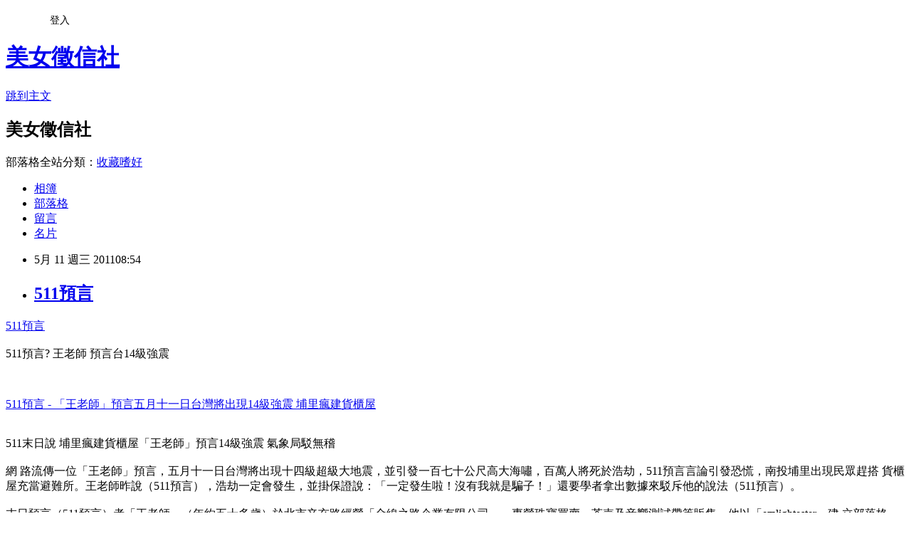

--- FILE ---
content_type: text/html; charset=utf-8
request_url: https://allshowgirl.pixnet.net/blog/posts/1026935419
body_size: 30420
content:
<!DOCTYPE html><html lang="zh-TW"><head><meta charSet="utf-8"/><meta name="viewport" content="width=device-width, initial-scale=1"/><link rel="stylesheet" href="https://static.1px.tw/blog-next/_next/static/chunks/b1e52b495cc0137c.css" data-precedence="next"/><link rel="stylesheet" href="/fix.css?v=202601150919" type="text/css" data-precedence="medium"/><link rel="stylesheet" href="https://s3.1px.tw/blog/theme/choc/iframe-popup.css?v=202601150919" type="text/css" data-precedence="medium"/><link rel="stylesheet" href="https://s3.1px.tw/blog/theme/choc/plugins.min.css?v=202601150919" type="text/css" data-precedence="medium"/><link rel="stylesheet" href="https://s3.1px.tw/blog/theme/choc/openid-comment.css?v=202601150919" type="text/css" data-precedence="medium"/><link rel="stylesheet" href="https://s3.1px.tw/blog/theme/choc/style.min.css?v=202601150919" type="text/css" data-precedence="medium"/><link rel="stylesheet" href="https://s3.1px.tw/blog/theme/choc/main.min.css?v=202601150919" type="text/css" data-precedence="medium"/><link rel="stylesheet" href="https://pimg.1px.tw/allshowgirl/assets/allshowgirl.css?v=202601150919" type="text/css" data-precedence="medium"/><link rel="stylesheet" href="https://s3.1px.tw/blog/theme/choc/author-info.css?v=202601150919" type="text/css" data-precedence="medium"/><link rel="stylesheet" href="https://s3.1px.tw/blog/theme/choc/idlePop.min.css?v=202601150919" type="text/css" data-precedence="medium"/><link rel="preload" as="script" fetchPriority="low" href="https://static.1px.tw/blog-next/_next/static/chunks/94688e2baa9fea03.js"/><script src="https://static.1px.tw/blog-next/_next/static/chunks/41eaa5427c45ebcc.js" async=""></script><script src="https://static.1px.tw/blog-next/_next/static/chunks/e2c6231760bc85bd.js" async=""></script><script src="https://static.1px.tw/blog-next/_next/static/chunks/94bde6376cf279be.js" async=""></script><script src="https://static.1px.tw/blog-next/_next/static/chunks/426b9d9d938a9eb4.js" async=""></script><script src="https://static.1px.tw/blog-next/_next/static/chunks/turbopack-5021d21b4b170dda.js" async=""></script><script src="https://static.1px.tw/blog-next/_next/static/chunks/ff1a16fafef87110.js" async=""></script><script src="https://static.1px.tw/blog-next/_next/static/chunks/e308b2b9ce476a3e.js" async=""></script><script src="https://static.1px.tw/blog-next/_next/static/chunks/2bf79572a40338b7.js" async=""></script><script src="https://static.1px.tw/blog-next/_next/static/chunks/d3c6eed28c1dd8e2.js" async=""></script><script src="https://static.1px.tw/blog-next/_next/static/chunks/d4d39cfc2a072218.js" async=""></script><script src="https://static.1px.tw/blog-next/_next/static/chunks/6a5d72c05b9cd4ba.js" async=""></script><script src="https://static.1px.tw/blog-next/_next/static/chunks/8af6103cf1375f47.js" async=""></script><script src="https://static.1px.tw/blog-next/_next/static/chunks/60d08651d643cedc.js" async=""></script><script src="https://static.1px.tw/blog-next/_next/static/chunks/0ae21416dac1fa83.js" async=""></script><script src="https://static.1px.tw/blog-next/_next/static/chunks/6d1100e43ad18157.js" async=""></script><script src="https://static.1px.tw/blog-next/_next/static/chunks/87eeaf7a3b9005e8.js" async=""></script><script src="https://static.1px.tw/blog-next/_next/static/chunks/ed01c75076819ebd.js" async=""></script><script src="https://static.1px.tw/blog-next/_next/static/chunks/a4df8fc19a9a82e6.js" async=""></script><title>511預言</title><meta name="description" content="511預言511預言? 王老師 預言台14級強震 "/><meta name="author" content="美女徵信社"/><meta name="google-adsense-platform-account" content="pub-2647689032095179"/><meta name="fb:app_id" content="101730233200171"/><link rel="canonical" href="https://allshowgirl.pixnet.net/blog/posts/1026935419"/><meta property="og:title" content="511預言"/><meta property="og:description" content="511預言511預言? 王老師 預言台14級強震 "/><meta property="og:url" content="https://allshowgirl.pixnet.net/blog/posts/1026935419"/><meta property="og:image" content="http://1.bp.blogspot.com/-aG-t3ZTjM74/TboSanqaAYI/AAAAAAAAaz0/3ENr3ZS2xaI/s400/01.jpg"/><meta property="og:type" content="article"/><meta name="twitter:card" content="summary_large_image"/><meta name="twitter:title" content="511預言"/><meta name="twitter:description" content="511預言511預言? 王老師 預言台14級強震 "/><meta name="twitter:image" content="http://1.bp.blogspot.com/-aG-t3ZTjM74/TboSanqaAYI/AAAAAAAAaz0/3ENr3ZS2xaI/s400/01.jpg"/><link rel="icon" href="/favicon.ico?favicon.a62c60e0.ico" sizes="32x32" type="image/x-icon"/><script src="https://static.1px.tw/blog-next/_next/static/chunks/a6dad97d9634a72d.js" noModule=""></script></head><body><!--$--><!--/$--><!--$?--><template id="B:0"></template><!--/$--><script>requestAnimationFrame(function(){$RT=performance.now()});</script><script src="https://static.1px.tw/blog-next/_next/static/chunks/94688e2baa9fea03.js" id="_R_" async=""></script><div hidden id="S:0"><script id="pixnet-vars">
        window.PIXNET = {
          post_id: "1026935419",
          name: "allshowgirl",
          user_id: 0,
          blog_id: "423096",
          display_ads: true
        };
      </script><script type="text/javascript" src="https://code.jquery.com/jquery-latest.min.js"></script><script id="json-ld-article-script" type="application/ld+json">{"@context":"https:\u002F\u002Fschema.org","@type":"BlogPosting","isAccessibleForFree":true,"mainEntityOfPage":{"@type":"WebPage","@id":"https:\u002F\u002Fallshowgirl.pixnet.net\u002Fblog\u002Fposts\u002F1026935419"},"headline":"511預言","description":"\u003Cimg id=\"BLOGGER_PHOTO_ID_5600809335121379714\" style=\"display: block; margin: 0px auto 10px; text-align: center; cursor: pointer; width: 400px; height: 300px;\" src=\"http:\u002F\u002F1.bp.blogspot.com\u002F-aG-t3ZTjM74\u002FTboSanqaAYI\u002FAAAAAAAAaz0\u002F3ENr3ZS2xaI\u002Fs400\u002F01.jpg\" border=\"0\" alt=\"王老師預言 -  「王老師」預言五月十一日台灣將出現14級強震\" \u002F\u003E\u003Cbr \u002F\u003E\u003Cspan\u003E\u003Cspan style=\"font-size: x-large;\"\u003E511預言\u003C\u002Fspan\u003E\u003C\u002Fspan\u003E\u003Cbr\u003E511預言? 王老師 預言台14級強震 \u003Cbr\u003E","articleBody":"\u003Cdiv style=\"text-align: center;\"\u003E\u003Ca href=\"http:\u002F\u002Fslim-tw.blogspot.com\u002F2011\u002F05\u002F511-511-14.html\"\u003E\u003Cspan\u003E\u003Cspan style=\"font-size: x-large;\"\u003E511預言\u003C\u002Fspan\u003E\u003C\u002Fspan\u003E\u003C\u002Fa\u003E\u003Ca href=\"http:\u002F\u002Fslim-tw.blogspot.com\u002F2011\u002F05\u002F511-511-14.html\"\u003E\u003Cbr \u002F\u003E\u003C\u002Fa\u003E\u003Cbr \u002F\u003E\u003Cspan style=\"font-weight: bold;\"\u003E511預言\u003C\u002Fspan\u003E? 王老師 \u003Cspan style=\"font-weight: bold;\"\u003E預言\u003C\u002Fspan\u003E台14級強震 \u003C\u002Fdiv\u003E\n\u003Cp\u003E\n\u003Ca href=\"http:\u002F\u002Fslim-tw.blogspot.com\u002F2011\u002F05\u002F511-511-14.html\"\u003E\u003Cbr \u002F\u003E\u003C\u002Fa\u003E\u003C\u002Fp\u003E\n\u003Cdiv style=\"text-align: center;\"\u003E\u003Ca style=\"color: #000099;\" href=\"http:\u002F\u002Fslim-tw.blogspot.com\u002F2011\u002F05\u002F511-511-14.html\"\u003E\u003Cimg id=\"BLOGGER_PHOTO_ID_5600809335121379714\" style=\"display: block; margin: 0px auto 10px; text-align: center; cursor: pointer; width: 400px; height: 300px;\" src=\"http:\u002F\u002F1.bp.blogspot.com\u002F-aG-t3ZTjM74\u002FTboSanqaAYI\u002FAAAAAAAAaz0\u002F3ENr3ZS2xaI\u002Fs400\u002F01.jpg\" border=\"0\" alt=\"王老師預言 -  「王老師」預言五月十一日台灣將出現14級強震\" \u002F\u003E\u003C\u002Fa\u003E\u003Ca href=\"http:\u002F\u002Fslim-tw.blogspot.com\u002F2011\u002F05\u002F511-511-14.html\"\u003E\u003Cspan\u003E511預言 - 「王老師」預言五月十一日台灣將出現14級強震 埔里瘋建貨櫃屋\u003C\u002Fspan\u003E\u003C\u002Fa\u003E\u003C\u002Fdiv\u003E\n\u003Cp\u003E\n\u003Cspan style=\"font-size: medium;\"\u003E\u003Cbr \u002F\u003E\u003Cspan style=\"font-weight: bold;\"\u003E511末日說 埔里瘋建貨櫃屋「王老師」預言14級強震 氣象局駁無稽\u003C\u002Fspan\u003E\u003C\u002Fspan\u003E\u003Cbr \u002F\u003E\u003Cbr \u002F\u003E網   路流傳一位「王老師」\u003Cspan style=\"font-weight: bold;\"\u003E預言\u003C\u002Fspan\u003E，五月十一日台灣將出現十四級超級大地震，並引發一百七十公尺高大海嘯，百萬人將死於浩劫，\u003Cspan style=\"font-weight: bold;\"\u003E511預言\u003C\u002Fspan\u003E言論引發恐慌，南投埔里出現民眾趕搭  貨櫃屋充當避難所。王老師昨說（\u003Cspan style=\"font-weight: bold;\"\u003E511預言\u003C\u002Fspan\u003E），浩劫一定會發生，並掛保證說：「一定發生啦！沒有我就是騙子！」還要學者拿出數據來駁斥他的說法（\u003Cspan style=\"font-weight: bold;\"\u003E511預言\u003C\u002Fspan\u003E）。\u003Cbr \u002F\u003E\u003Cbr \u002F\u003E末日預言（\u003Cspan style=\"font-weight: bold;\"\u003E511預言\u003C\u002Fspan\u003E）者「王老師」（年約五十多歲）於北市辛亥路經營「金線之路企業有限公司」，專營珠寶買賣、茶壺及音響測試帶等販售，他以「emlightester」建  立部落格，去年十一月發表「倒時計時」文章（\u003Cspan style=\"font-weight: bold;\"\u003E511預言\u003C\u002Fspan\u003E），載明五月十一日上午十時四十二分三十七秒，台灣將出現「浩劫毀滅性地震」。\u003Cbr \u002F\u003E\u003Cbr \u002F\u003E\u003Cspan style=\"font-size: medium;\"\u003E\u003Cspan style=\"font-weight: bold;\"\u003E511預言 - 「不想菁英死亡」\u003C\u002Fspan\u003E\u003C\u002Fspan\u003E\u003Cbr \u002F\u003E\u003Cbr \u002F\u003E王男昨受訪卻拒拍照，他說太陽系將進入獵戶星座左側光子帶，軌道相交錯，太陽及九大行星進入隕石亂竄區，受強烈氣旋影響，地球將失速墜落，引發大地震、大海嘯（\u003Cspan style=\"font-weight: bold;\"\u003E511預言\u003C\u002Fspan\u003E）。並稱（\u003Cspan style=\"font-weight: bold;\"\u003E511預言\u003C\u002Fspan\u003E）是依據「易經符號排列組合換算」及「翻閱時光流格」而來，他還稱預言（\u003Cspan style=\"font-weight: bold;\"\u003E511預言\u003C\u002Fspan\u003E）是要「善盡是非義務，不想太多菁英為此死亡，台灣未來仍須他們協助重建」。\u003Cbr \u002F\u003E\u003Cbr \u002F\u003E王男稱（\u003Cspan style=\"font-weight: bold;\"\u003E511預言\u003C\u002Fspan\u003E）若要倖免於難，除往高處避難外，還要民眾利用貨櫃「避開建築物」。南投埔里地區最近出現兩百多個貨櫃搭建的組合屋，屋內冷氣、鐵門等設施一應俱全，民眾憂預言（\u003Cspan style=\"font-weight: bold;\"\u003E511預言\u003C\u002Fspan\u003E）成真，趕忙搭建避難屋。\u003Cbr \u002F\u003E\u003Ca href=\"http:\u002F\u002Fslim-tw.blogspot.com\u002F2011\u002F05\u002F511-511-14.html\"\u003E\u003Cbr \u002F\u003E\u003C\u002Fa\u003E\u003C\u002Fp\u003E\n\u003Cdiv style=\"text-align: center;\"\u003E\u003Ca href=\"http:\u002F\u002Fslim-tw.blogspot.com\u002F2011\u002F05\u002F511-511-14.html\"\u003E\u003Cimg id=\"BLOGGER_PHOTO_ID_5600809585764254050\" style=\"display: block; margin: 0px auto 10px; text-align: center; cursor: pointer; width: 532px; height: 373px;\" src=\"http:\u002F\u002F1.bp.blogspot.com\u002F-PsCETiM9XxU\u002FTboSpNYUwWI\u002FAAAAAAAAaz8\u002FWYhxoo_drh0\u002Fs400\u002F02.jpg\" border=\"0\" alt=\"王老師預言 -  「王老師」預言五月十一日台灣將出現14級強震\" \u002F\u003E\u003C\u002Fa\u003E\u003Ca href=\"http:\u002F\u002Fslim-tw.blogspot.com\u002F2011\u002F05\u002F511-511-14.html\"\u003E\u003Cspan style=\"font-weight: bold;\"\u003E511預言\u003C\u002Fspan\u003E  - 「王老師」預言五月十一日台灣將出現14級強震 埔里瘋建貨櫃屋\u003C\u002Fa\u003E\u003Ca href=\"http:\u002F\u002Fslim-tw.blogspot.com\u002F2011\u002F04\u002F14.html\"\u003E\u003Cbr \u002F\u003E\u003C\u002Fa\u003E\u003C\u002Fdiv\u003E\n\u003Cp\u003E\n\u003Cbr \u002F\u003E\u003Cbr \u002F\u003E\u003Cbr \u002F\u003E\u003Cspan style=\"font-size: medium;\"\u003E\u003Cspan style=\"font-weight: bold;\"\u003E511預言 - 趕在5月初完工\u003C\u002Fspan\u003E\u003C\u002Fspan\u003E\u003Cbr \u002F\u003E\u003Cbr \u002F\u003E《蘋果》記者昨到埔里愛蘭里一處農地查訪，果真放置八十二個貨櫃屋，工人忙著噴漆、裝鐵門紗窗等。工人說，貨櫃屋還要安裝冷氣，將趕在五月初完工。而埔里中正路等地還有兩處，分別有六十多個與三十多個貨櫃屋也在裝設中。\u003Cbr \u002F\u003E\u003Cbr \u002F\u003E埔里陳姓女子說，有人相信「王老師」（\u003Cspan style=\"font-weight: bold;\"\u003E511預言\u003C\u002Fspan\u003E），一口氣訂六個貨櫃屋，要親友都來避難。在這些貨櫃屋不遠的愛蘭國小後方空地上，還有一座八卦水池正在興建，據傳也是要用來消災解厄。\u003Cbr \u002F\u003E\u003Cbr \u002F\u003E對此，中央氣象局地震測報中心主任郭鎧紋表示，台灣周遭區域地震活動都很正常，科學界也沒有預測地震發生的能力與技術，這類地震預言（\u003Cspan style=\"font-weight: bold;\"\u003E511預言\u003C\u002Fspan\u003E）根本是無稽之談，民眾不須過度擔心。另擅自發布地震、災害性天氣的預報或警報（\u003Cspan style=\"font-weight: bold;\"\u003E511預言\u003C\u002Fspan\u003E），已違反《氣象法》可處二十萬元以上、一百萬元以下罰鍰，並可連續處罰。\u003Cbr \u002F\u003E\u003Cspan style=\"font-size: medium;\"\u003E\u003Cbr \u002F\u003E\u003Cspan style=\"font-weight: bold;\"\u003E（511預言） - 最大不會超過9.5\u003C\u002Fspan\u003E\u003C\u002Fspan\u003E\u003Cbr \u002F\u003E\u003Cbr \u002F\u003E中正大學地震研究所副教授石瑞銓說，天文活動產生的引力現象只會對地球表面活動造成影響，地震發生是地球深層能量釋放，兩者並無關聯，強調強震多發生在斷層地帶，規模最大也不會超過九點五，這種預言是「危言聳聽」。\u003Cbr \u002F\u003E\u003Cbr \u002F\u003E\u003Cspan style=\"font-weight: bold;\"\u003E511預言\u003C\u002Fspan\u003E\u003Cbr \u002F\u003E引用自：\u003Ca href=\"http:\u002F\u002Ftw.news.yahoo.com\u002Farticle\u002Furl\u002Fd\u002Fa\u002F110428\u002F143\u002F2qlft.html\"\u003E511末日說 埔里瘋建貨櫃屋「王老師」預言14級強震 氣象局駁無稽\u003C\u002Fa\u003E\u003Cbr \u002F\u003E\u003Cbr \u002F\u003E\u003Ca style=\"font-weight: bold;\" href=\"http:\u002F\u002Fslim-tw.blogspot.com\u002F2011\u002F05\u002F2011.html\"\u003E2011 福隆 沙雕藝術季\u003C\u002Fa\u003E | \u003Ca style=\"font-weight: bold;\" href=\"http:\u002F\u002Fslim-tw.blogspot.com\u002F2011\u002F05\u002F511.html\"\u003E511預言\u003C\u002Fa\u003E | \u003Ca style=\"font-weight: bold;\" href=\"http:\u002F\u002Fslim-tw.blogspot.com\u002F2011\u002F04\u002Fblog-post_1836.html\"\u003E黴漿菌 久咳\u003C\u002Fa\u003E | \u003Ca style=\"font-weight: bold;\" href=\"http:\u002F\u002Fslim-tw.blogspot.com\u002F2011\u002F05\u002Fblog-post_7423.html\"\u003E小許瑋倫 林逸欣 一人樂坊\u003C\u002Fa\u003E\u003Cspan style=\"font-weight: bold;\"\u003E \u003C\u002Fspan\u003E| \u003Ca style=\"font-weight: bold;\" href=\"http:\u002F\u002Fslim-tw.blogspot.com\u002F2011\u002F04\u002Fblog-post_20.html\"\u003E過勞肥\u003C\u002Fa\u003E | \u003Ca style=\"font-weight: bold;\" href=\"http:\u002F\u002Fslim-tw.blogspot.com\u002F2011\u002F05\u002Fblog-post_8921.html\"\u003E火蟻救生艇\u003C\u002Fa\u003E | \u003Ca href=\"http:\u002F\u002Fslim-tw.blogspot.com\u002F2011\u002F05\u002Fblog-post_11.html\"\u003E\u003Cspan style=\"font-weight: bold;\"\u003E太空計程車 美國\u003C\u002Fspan\u003E |\u003C\u002Fa\u003E\u003C\u002Fp\u003E","image":["http:\u002F\u002F1.bp.blogspot.com\u002F-aG-t3ZTjM74\u002FTboSanqaAYI\u002FAAAAAAAAaz0\u002F3ENr3ZS2xaI\u002Fs400\u002F01.jpg"],"author":{"@type":"Person","name":"美女徵信社","url":"https:\u002F\u002Fwww.pixnet.net\u002Fpcard\u002Fallshowgirl"},"publisher":{"@type":"Organization","name":"美女徵信社","logo":{"@type":"ImageObject","url":"https:\u002F\u002Fs3.1px.tw\u002Fblog\u002Fcommon\u002Favatar\u002Fblog_cover_light.jpg"}},"datePublished":"2011-05-11T00:54:01.000Z","dateModified":"","keywords":[],"articleSection":"熱門焦點新聞"}</script><template id="P:1"></template><template id="P:2"></template><template id="P:3"></template><section aria-label="Notifications alt+T" tabindex="-1" aria-live="polite" aria-relevant="additions text" aria-atomic="false"></section></div><script>(self.__next_f=self.__next_f||[]).push([0])</script><script>self.__next_f.push([1,"1:\"$Sreact.fragment\"\n3:I[39756,[\"https://static.1px.tw/blog-next/_next/static/chunks/ff1a16fafef87110.js\",\"https://static.1px.tw/blog-next/_next/static/chunks/e308b2b9ce476a3e.js\"],\"default\"]\n4:I[53536,[\"https://static.1px.tw/blog-next/_next/static/chunks/ff1a16fafef87110.js\",\"https://static.1px.tw/blog-next/_next/static/chunks/e308b2b9ce476a3e.js\"],\"default\"]\n6:I[97367,[\"https://static.1px.tw/blog-next/_next/static/chunks/ff1a16fafef87110.js\",\"https://static.1px.tw/blog-next/_next/static/chunks/e308b2b9ce476a3e.js\"],\"OutletBoundary\"]\n8:I[97367,[\"https://static.1px.tw/blog-next/_next/static/chunks/ff1a16fafef87110.js\",\"https://static.1px.tw/blog-next/_next/static/chunks/e308b2b9ce476a3e.js\"],\"ViewportBoundary\"]\na:I[97367,[\"https://static.1px.tw/blog-next/_next/static/chunks/ff1a16fafef87110.js\",\"https://static.1px.tw/blog-next/_next/static/chunks/e308b2b9ce476a3e.js\"],\"MetadataBoundary\"]\nc:I[63491,[\"https://static.1px.tw/blog-next/_next/static/chunks/2bf79572a40338b7.js\",\"https://static.1px.tw/blog-next/_next/static/chunks/d3c6eed28c1dd8e2.js\"],\"default\"]\n:HL[\"https://static.1px.tw/blog-next/_next/static/chunks/b1e52b495cc0137c.css\",\"style\"]\n"])</script><script>self.__next_f.push([1,"0:{\"P\":null,\"b\":\"GNVOoHTb9Me2mzjjXS7nK\",\"c\":[\"\",\"blog\",\"posts\",\"1026935419\"],\"q\":\"\",\"i\":false,\"f\":[[[\"\",{\"children\":[\"blog\",{\"children\":[\"posts\",{\"children\":[[\"id\",\"1026935419\",\"d\"],{\"children\":[\"__PAGE__\",{}]}]}]}]},\"$undefined\",\"$undefined\",true],[[\"$\",\"$1\",\"c\",{\"children\":[[[\"$\",\"script\",\"script-0\",{\"src\":\"https://static.1px.tw/blog-next/_next/static/chunks/d4d39cfc2a072218.js\",\"async\":true,\"nonce\":\"$undefined\"}],[\"$\",\"script\",\"script-1\",{\"src\":\"https://static.1px.tw/blog-next/_next/static/chunks/6a5d72c05b9cd4ba.js\",\"async\":true,\"nonce\":\"$undefined\"}],[\"$\",\"script\",\"script-2\",{\"src\":\"https://static.1px.tw/blog-next/_next/static/chunks/8af6103cf1375f47.js\",\"async\":true,\"nonce\":\"$undefined\"}]],\"$L2\"]}],{\"children\":[[\"$\",\"$1\",\"c\",{\"children\":[null,[\"$\",\"$L3\",null,{\"parallelRouterKey\":\"children\",\"error\":\"$undefined\",\"errorStyles\":\"$undefined\",\"errorScripts\":\"$undefined\",\"template\":[\"$\",\"$L4\",null,{}],\"templateStyles\":\"$undefined\",\"templateScripts\":\"$undefined\",\"notFound\":\"$undefined\",\"forbidden\":\"$undefined\",\"unauthorized\":\"$undefined\"}]]}],{\"children\":[[\"$\",\"$1\",\"c\",{\"children\":[null,[\"$\",\"$L3\",null,{\"parallelRouterKey\":\"children\",\"error\":\"$undefined\",\"errorStyles\":\"$undefined\",\"errorScripts\":\"$undefined\",\"template\":[\"$\",\"$L4\",null,{}],\"templateStyles\":\"$undefined\",\"templateScripts\":\"$undefined\",\"notFound\":\"$undefined\",\"forbidden\":\"$undefined\",\"unauthorized\":\"$undefined\"}]]}],{\"children\":[[\"$\",\"$1\",\"c\",{\"children\":[null,[\"$\",\"$L3\",null,{\"parallelRouterKey\":\"children\",\"error\":\"$undefined\",\"errorStyles\":\"$undefined\",\"errorScripts\":\"$undefined\",\"template\":[\"$\",\"$L4\",null,{}],\"templateStyles\":\"$undefined\",\"templateScripts\":\"$undefined\",\"notFound\":\"$undefined\",\"forbidden\":\"$undefined\",\"unauthorized\":\"$undefined\"}]]}],{\"children\":[[\"$\",\"$1\",\"c\",{\"children\":[\"$L5\",[[\"$\",\"link\",\"0\",{\"rel\":\"stylesheet\",\"href\":\"https://static.1px.tw/blog-next/_next/static/chunks/b1e52b495cc0137c.css\",\"precedence\":\"next\",\"crossOrigin\":\"$undefined\",\"nonce\":\"$undefined\"}],[\"$\",\"script\",\"script-0\",{\"src\":\"https://static.1px.tw/blog-next/_next/static/chunks/0ae21416dac1fa83.js\",\"async\":true,\"nonce\":\"$undefined\"}],[\"$\",\"script\",\"script-1\",{\"src\":\"https://static.1px.tw/blog-next/_next/static/chunks/6d1100e43ad18157.js\",\"async\":true,\"nonce\":\"$undefined\"}],[\"$\",\"script\",\"script-2\",{\"src\":\"https://static.1px.tw/blog-next/_next/static/chunks/87eeaf7a3b9005e8.js\",\"async\":true,\"nonce\":\"$undefined\"}],[\"$\",\"script\",\"script-3\",{\"src\":\"https://static.1px.tw/blog-next/_next/static/chunks/ed01c75076819ebd.js\",\"async\":true,\"nonce\":\"$undefined\"}],[\"$\",\"script\",\"script-4\",{\"src\":\"https://static.1px.tw/blog-next/_next/static/chunks/a4df8fc19a9a82e6.js\",\"async\":true,\"nonce\":\"$undefined\"}]],[\"$\",\"$L6\",null,{\"children\":\"$@7\"}]]}],{},null,false,false]},null,false,false]},null,false,false]},null,false,false]},null,false,false],[\"$\",\"$1\",\"h\",{\"children\":[null,[\"$\",\"$L8\",null,{\"children\":\"$@9\"}],[\"$\",\"$La\",null,{\"children\":\"$@b\"}],null]}],false]],\"m\":\"$undefined\",\"G\":[\"$c\",[]],\"S\":false}\n"])</script><script>self.__next_f.push([1,"9:[[\"$\",\"meta\",\"0\",{\"charSet\":\"utf-8\"}],[\"$\",\"meta\",\"1\",{\"name\":\"viewport\",\"content\":\"width=device-width, initial-scale=1\"}]]\n"])</script><script>self.__next_f.push([1,"d:I[79520,[\"https://static.1px.tw/blog-next/_next/static/chunks/d4d39cfc2a072218.js\",\"https://static.1px.tw/blog-next/_next/static/chunks/6a5d72c05b9cd4ba.js\",\"https://static.1px.tw/blog-next/_next/static/chunks/8af6103cf1375f47.js\"],\"\"]\n10:I[2352,[\"https://static.1px.tw/blog-next/_next/static/chunks/d4d39cfc2a072218.js\",\"https://static.1px.tw/blog-next/_next/static/chunks/6a5d72c05b9cd4ba.js\",\"https://static.1px.tw/blog-next/_next/static/chunks/8af6103cf1375f47.js\"],\"AdultWarningModal\"]\n11:I[69182,[\"https://static.1px.tw/blog-next/_next/static/chunks/d4d39cfc2a072218.js\",\"https://static.1px.tw/blog-next/_next/static/chunks/6a5d72c05b9cd4ba.js\",\"https://static.1px.tw/blog-next/_next/static/chunks/8af6103cf1375f47.js\"],\"HydrationComplete\"]\n12:I[12985,[\"https://static.1px.tw/blog-next/_next/static/chunks/d4d39cfc2a072218.js\",\"https://static.1px.tw/blog-next/_next/static/chunks/6a5d72c05b9cd4ba.js\",\"https://static.1px.tw/blog-next/_next/static/chunks/8af6103cf1375f47.js\"],\"NuqsAdapter\"]\n13:I[82782,[\"https://static.1px.tw/blog-next/_next/static/chunks/d4d39cfc2a072218.js\",\"https://static.1px.tw/blog-next/_next/static/chunks/6a5d72c05b9cd4ba.js\",\"https://static.1px.tw/blog-next/_next/static/chunks/8af6103cf1375f47.js\"],\"RefineContext\"]\n14:I[29306,[\"https://static.1px.tw/blog-next/_next/static/chunks/d4d39cfc2a072218.js\",\"https://static.1px.tw/blog-next/_next/static/chunks/6a5d72c05b9cd4ba.js\",\"https://static.1px.tw/blog-next/_next/static/chunks/8af6103cf1375f47.js\",\"https://static.1px.tw/blog-next/_next/static/chunks/60d08651d643cedc.js\",\"https://static.1px.tw/blog-next/_next/static/chunks/d3c6eed28c1dd8e2.js\"],\"default\"]\n2:[\"$\",\"html\",null,{\"lang\":\"zh-TW\",\"children\":[[\"$\",\"$Ld\",null,{\"id\":\"google-tag-manager\",\"strategy\":\"afterInteractive\",\"children\":\"\\n(function(w,d,s,l,i){w[l]=w[l]||[];w[l].push({'gtm.start':\\nnew Date().getTime(),event:'gtm.js'});var f=d.getElementsByTagName(s)[0],\\nj=d.createElement(s),dl=l!='dataLayer'?'\u0026l='+l:'';j.async=true;j.src=\\n'https://www.googletagmanager.com/gtm.js?id='+i+dl;f.parentNode.insertBefore(j,f);\\n})(window,document,'script','dataLayer','GTM-TRLQMPKX');\\n  \"}],\"$Le\",\"$Lf\",[\"$\",\"body\",null,{\"children\":[[\"$\",\"$L10\",null,{\"display\":false}],[\"$\",\"$L11\",null,{}],[\"$\",\"$L12\",null,{\"children\":[\"$\",\"$L13\",null,{\"children\":[\"$\",\"$L3\",null,{\"parallelRouterKey\":\"children\",\"error\":\"$undefined\",\"errorStyles\":\"$undefined\",\"errorScripts\":\"$undefined\",\"template\":[\"$\",\"$L4\",null,{}],\"templateStyles\":\"$undefined\",\"templateScripts\":\"$undefined\",\"notFound\":[[\"$\",\"$L14\",null,{}],[]],\"forbidden\":\"$undefined\",\"unauthorized\":\"$undefined\"}]}]}]]}]]}]\n"])</script><script>self.__next_f.push([1,"e:null\nf:null\n"])</script><script>self.__next_f.push([1,"16:I[27201,[\"https://static.1px.tw/blog-next/_next/static/chunks/ff1a16fafef87110.js\",\"https://static.1px.tw/blog-next/_next/static/chunks/e308b2b9ce476a3e.js\"],\"IconMark\"]\n5:[[\"$\",\"script\",null,{\"id\":\"pixnet-vars\",\"children\":\"\\n        window.PIXNET = {\\n          post_id: \\\"1026935419\\\",\\n          name: \\\"allshowgirl\\\",\\n          user_id: 0,\\n          blog_id: \\\"423096\\\",\\n          display_ads: true\\n        };\\n      \"}],\"$L15\"]\n"])</script><script>self.__next_f.push([1,"b:[[\"$\",\"title\",\"0\",{\"children\":\"511預言\"}],[\"$\",\"meta\",\"1\",{\"name\":\"description\",\"content\":\"511預言511預言? 王老師 預言台14級強震 \"}],[\"$\",\"meta\",\"2\",{\"name\":\"author\",\"content\":\"美女徵信社\"}],[\"$\",\"meta\",\"3\",{\"name\":\"google-adsense-platform-account\",\"content\":\"pub-2647689032095179\"}],[\"$\",\"meta\",\"4\",{\"name\":\"fb:app_id\",\"content\":\"101730233200171\"}],[\"$\",\"link\",\"5\",{\"rel\":\"canonical\",\"href\":\"https://allshowgirl.pixnet.net/blog/posts/1026935419\"}],[\"$\",\"meta\",\"6\",{\"property\":\"og:title\",\"content\":\"511預言\"}],[\"$\",\"meta\",\"7\",{\"property\":\"og:description\",\"content\":\"511預言511預言? 王老師 預言台14級強震 \"}],[\"$\",\"meta\",\"8\",{\"property\":\"og:url\",\"content\":\"https://allshowgirl.pixnet.net/blog/posts/1026935419\"}],[\"$\",\"meta\",\"9\",{\"property\":\"og:image\",\"content\":\"http://1.bp.blogspot.com/-aG-t3ZTjM74/TboSanqaAYI/AAAAAAAAaz0/3ENr3ZS2xaI/s400/01.jpg\"}],[\"$\",\"meta\",\"10\",{\"property\":\"og:type\",\"content\":\"article\"}],[\"$\",\"meta\",\"11\",{\"name\":\"twitter:card\",\"content\":\"summary_large_image\"}],[\"$\",\"meta\",\"12\",{\"name\":\"twitter:title\",\"content\":\"511預言\"}],[\"$\",\"meta\",\"13\",{\"name\":\"twitter:description\",\"content\":\"511預言511預言? 王老師 預言台14級強震 \"}],[\"$\",\"meta\",\"14\",{\"name\":\"twitter:image\",\"content\":\"http://1.bp.blogspot.com/-aG-t3ZTjM74/TboSanqaAYI/AAAAAAAAaz0/3ENr3ZS2xaI/s400/01.jpg\"}],[\"$\",\"link\",\"15\",{\"rel\":\"icon\",\"href\":\"/favicon.ico?favicon.a62c60e0.ico\",\"sizes\":\"32x32\",\"type\":\"image/x-icon\"}],[\"$\",\"$L16\",\"16\",{}]]\n"])</script><script>self.__next_f.push([1,"7:null\n"])</script><script>self.__next_f.push([1,":HL[\"/fix.css?v=202601150919\",\"style\",{\"type\":\"text/css\"}]\n:HL[\"https://s3.1px.tw/blog/theme/choc/iframe-popup.css?v=202601150919\",\"style\",{\"type\":\"text/css\"}]\n:HL[\"https://s3.1px.tw/blog/theme/choc/plugins.min.css?v=202601150919\",\"style\",{\"type\":\"text/css\"}]\n:HL[\"https://s3.1px.tw/blog/theme/choc/openid-comment.css?v=202601150919\",\"style\",{\"type\":\"text/css\"}]\n:HL[\"https://s3.1px.tw/blog/theme/choc/style.min.css?v=202601150919\",\"style\",{\"type\":\"text/css\"}]\n:HL[\"https://s3.1px.tw/blog/theme/choc/main.min.css?v=202601150919\",\"style\",{\"type\":\"text/css\"}]\n:HL[\"https://pimg.1px.tw/allshowgirl/assets/allshowgirl.css?v=202601150919\",\"style\",{\"type\":\"text/css\"}]\n:HL[\"https://s3.1px.tw/blog/theme/choc/author-info.css?v=202601150919\",\"style\",{\"type\":\"text/css\"}]\n:HL[\"https://s3.1px.tw/blog/theme/choc/idlePop.min.css?v=202601150919\",\"style\",{\"type\":\"text/css\"}]\n17:T2bbe,"])</script><script>self.__next_f.push([1,"{\"@context\":\"https:\\u002F\\u002Fschema.org\",\"@type\":\"BlogPosting\",\"isAccessibleForFree\":true,\"mainEntityOfPage\":{\"@type\":\"WebPage\",\"@id\":\"https:\\u002F\\u002Fallshowgirl.pixnet.net\\u002Fblog\\u002Fposts\\u002F1026935419\"},\"headline\":\"511預言\",\"description\":\"\\u003Cimg id=\\\"BLOGGER_PHOTO_ID_5600809335121379714\\\" style=\\\"display: block; margin: 0px auto 10px; text-align: center; cursor: pointer; width: 400px; height: 300px;\\\" src=\\\"http:\\u002F\\u002F1.bp.blogspot.com\\u002F-aG-t3ZTjM74\\u002FTboSanqaAYI\\u002FAAAAAAAAaz0\\u002F3ENr3ZS2xaI\\u002Fs400\\u002F01.jpg\\\" border=\\\"0\\\" alt=\\\"王老師預言 -  「王老師」預言五月十一日台灣將出現14級強震\\\" \\u002F\\u003E\\u003Cbr \\u002F\\u003E\\u003Cspan\\u003E\\u003Cspan style=\\\"font-size: x-large;\\\"\\u003E511預言\\u003C\\u002Fspan\\u003E\\u003C\\u002Fspan\\u003E\\u003Cbr\\u003E511預言? 王老師 預言台14級強震 \\u003Cbr\\u003E\",\"articleBody\":\"\\u003Cdiv style=\\\"text-align: center;\\\"\\u003E\\u003Ca href=\\\"http:\\u002F\\u002Fslim-tw.blogspot.com\\u002F2011\\u002F05\\u002F511-511-14.html\\\"\\u003E\\u003Cspan\\u003E\\u003Cspan style=\\\"font-size: x-large;\\\"\\u003E511預言\\u003C\\u002Fspan\\u003E\\u003C\\u002Fspan\\u003E\\u003C\\u002Fa\\u003E\\u003Ca href=\\\"http:\\u002F\\u002Fslim-tw.blogspot.com\\u002F2011\\u002F05\\u002F511-511-14.html\\\"\\u003E\\u003Cbr \\u002F\\u003E\\u003C\\u002Fa\\u003E\\u003Cbr \\u002F\\u003E\\u003Cspan style=\\\"font-weight: bold;\\\"\\u003E511預言\\u003C\\u002Fspan\\u003E? 王老師 \\u003Cspan style=\\\"font-weight: bold;\\\"\\u003E預言\\u003C\\u002Fspan\\u003E台14級強震 \\u003C\\u002Fdiv\\u003E\\n\\u003Cp\\u003E\\n\\u003Ca href=\\\"http:\\u002F\\u002Fslim-tw.blogspot.com\\u002F2011\\u002F05\\u002F511-511-14.html\\\"\\u003E\\u003Cbr \\u002F\\u003E\\u003C\\u002Fa\\u003E\\u003C\\u002Fp\\u003E\\n\\u003Cdiv style=\\\"text-align: center;\\\"\\u003E\\u003Ca style=\\\"color: #000099;\\\" href=\\\"http:\\u002F\\u002Fslim-tw.blogspot.com\\u002F2011\\u002F05\\u002F511-511-14.html\\\"\\u003E\\u003Cimg id=\\\"BLOGGER_PHOTO_ID_5600809335121379714\\\" style=\\\"display: block; margin: 0px auto 10px; text-align: center; cursor: pointer; width: 400px; height: 300px;\\\" src=\\\"http:\\u002F\\u002F1.bp.blogspot.com\\u002F-aG-t3ZTjM74\\u002FTboSanqaAYI\\u002FAAAAAAAAaz0\\u002F3ENr3ZS2xaI\\u002Fs400\\u002F01.jpg\\\" border=\\\"0\\\" alt=\\\"王老師預言 -  「王老師」預言五月十一日台灣將出現14級強震\\\" \\u002F\\u003E\\u003C\\u002Fa\\u003E\\u003Ca href=\\\"http:\\u002F\\u002Fslim-tw.blogspot.com\\u002F2011\\u002F05\\u002F511-511-14.html\\\"\\u003E\\u003Cspan\\u003E511預言 - 「王老師」預言五月十一日台灣將出現14級強震 埔里瘋建貨櫃屋\\u003C\\u002Fspan\\u003E\\u003C\\u002Fa\\u003E\\u003C\\u002Fdiv\\u003E\\n\\u003Cp\\u003E\\n\\u003Cspan style=\\\"font-size: medium;\\\"\\u003E\\u003Cbr \\u002F\\u003E\\u003Cspan style=\\\"font-weight: bold;\\\"\\u003E511末日說 埔里瘋建貨櫃屋「王老師」預言14級強震 氣象局駁無稽\\u003C\\u002Fspan\\u003E\\u003C\\u002Fspan\\u003E\\u003Cbr \\u002F\\u003E\\u003Cbr \\u002F\\u003E網   路流傳一位「王老師」\\u003Cspan style=\\\"font-weight: bold;\\\"\\u003E預言\\u003C\\u002Fspan\\u003E，五月十一日台灣將出現十四級超級大地震，並引發一百七十公尺高大海嘯，百萬人將死於浩劫，\\u003Cspan style=\\\"font-weight: bold;\\\"\\u003E511預言\\u003C\\u002Fspan\\u003E言論引發恐慌，南投埔里出現民眾趕搭  貨櫃屋充當避難所。王老師昨說（\\u003Cspan style=\\\"font-weight: bold;\\\"\\u003E511預言\\u003C\\u002Fspan\\u003E），浩劫一定會發生，並掛保證說：「一定發生啦！沒有我就是騙子！」還要學者拿出數據來駁斥他的說法（\\u003Cspan style=\\\"font-weight: bold;\\\"\\u003E511預言\\u003C\\u002Fspan\\u003E）。\\u003Cbr \\u002F\\u003E\\u003Cbr \\u002F\\u003E末日預言（\\u003Cspan style=\\\"font-weight: bold;\\\"\\u003E511預言\\u003C\\u002Fspan\\u003E）者「王老師」（年約五十多歲）於北市辛亥路經營「金線之路企業有限公司」，專營珠寶買賣、茶壺及音響測試帶等販售，他以「emlightester」建  立部落格，去年十一月發表「倒時計時」文章（\\u003Cspan style=\\\"font-weight: bold;\\\"\\u003E511預言\\u003C\\u002Fspan\\u003E），載明五月十一日上午十時四十二分三十七秒，台灣將出現「浩劫毀滅性地震」。\\u003Cbr \\u002F\\u003E\\u003Cbr \\u002F\\u003E\\u003Cspan style=\\\"font-size: medium;\\\"\\u003E\\u003Cspan style=\\\"font-weight: bold;\\\"\\u003E511預言 - 「不想菁英死亡」\\u003C\\u002Fspan\\u003E\\u003C\\u002Fspan\\u003E\\u003Cbr \\u002F\\u003E\\u003Cbr \\u002F\\u003E王男昨受訪卻拒拍照，他說太陽系將進入獵戶星座左側光子帶，軌道相交錯，太陽及九大行星進入隕石亂竄區，受強烈氣旋影響，地球將失速墜落，引發大地震、大海嘯（\\u003Cspan style=\\\"font-weight: bold;\\\"\\u003E511預言\\u003C\\u002Fspan\\u003E）。並稱（\\u003Cspan style=\\\"font-weight: bold;\\\"\\u003E511預言\\u003C\\u002Fspan\\u003E）是依據「易經符號排列組合換算」及「翻閱時光流格」而來，他還稱預言（\\u003Cspan style=\\\"font-weight: bold;\\\"\\u003E511預言\\u003C\\u002Fspan\\u003E）是要「善盡是非義務，不想太多菁英為此死亡，台灣未來仍須他們協助重建」。\\u003Cbr \\u002F\\u003E\\u003Cbr \\u002F\\u003E王男稱（\\u003Cspan style=\\\"font-weight: bold;\\\"\\u003E511預言\\u003C\\u002Fspan\\u003E）若要倖免於難，除往高處避難外，還要民眾利用貨櫃「避開建築物」。南投埔里地區最近出現兩百多個貨櫃搭建的組合屋，屋內冷氣、鐵門等設施一應俱全，民眾憂預言（\\u003Cspan style=\\\"font-weight: bold;\\\"\\u003E511預言\\u003C\\u002Fspan\\u003E）成真，趕忙搭建避難屋。\\u003Cbr \\u002F\\u003E\\u003Ca href=\\\"http:\\u002F\\u002Fslim-tw.blogspot.com\\u002F2011\\u002F05\\u002F511-511-14.html\\\"\\u003E\\u003Cbr \\u002F\\u003E\\u003C\\u002Fa\\u003E\\u003C\\u002Fp\\u003E\\n\\u003Cdiv style=\\\"text-align: center;\\\"\\u003E\\u003Ca href=\\\"http:\\u002F\\u002Fslim-tw.blogspot.com\\u002F2011\\u002F05\\u002F511-511-14.html\\\"\\u003E\\u003Cimg id=\\\"BLOGGER_PHOTO_ID_5600809585764254050\\\" style=\\\"display: block; margin: 0px auto 10px; text-align: center; cursor: pointer; width: 532px; height: 373px;\\\" src=\\\"http:\\u002F\\u002F1.bp.blogspot.com\\u002F-PsCETiM9XxU\\u002FTboSpNYUwWI\\u002FAAAAAAAAaz8\\u002FWYhxoo_drh0\\u002Fs400\\u002F02.jpg\\\" border=\\\"0\\\" alt=\\\"王老師預言 -  「王老師」預言五月十一日台灣將出現14級強震\\\" \\u002F\\u003E\\u003C\\u002Fa\\u003E\\u003Ca href=\\\"http:\\u002F\\u002Fslim-tw.blogspot.com\\u002F2011\\u002F05\\u002F511-511-14.html\\\"\\u003E\\u003Cspan style=\\\"font-weight: bold;\\\"\\u003E511預言\\u003C\\u002Fspan\\u003E  - 「王老師」預言五月十一日台灣將出現14級強震 埔里瘋建貨櫃屋\\u003C\\u002Fa\\u003E\\u003Ca href=\\\"http:\\u002F\\u002Fslim-tw.blogspot.com\\u002F2011\\u002F04\\u002F14.html\\\"\\u003E\\u003Cbr \\u002F\\u003E\\u003C\\u002Fa\\u003E\\u003C\\u002Fdiv\\u003E\\n\\u003Cp\\u003E\\n\\u003Cbr \\u002F\\u003E\\u003Cbr \\u002F\\u003E\\u003Cbr \\u002F\\u003E\\u003Cspan style=\\\"font-size: medium;\\\"\\u003E\\u003Cspan style=\\\"font-weight: bold;\\\"\\u003E511預言 - 趕在5月初完工\\u003C\\u002Fspan\\u003E\\u003C\\u002Fspan\\u003E\\u003Cbr \\u002F\\u003E\\u003Cbr \\u002F\\u003E《蘋果》記者昨到埔里愛蘭里一處農地查訪，果真放置八十二個貨櫃屋，工人忙著噴漆、裝鐵門紗窗等。工人說，貨櫃屋還要安裝冷氣，將趕在五月初完工。而埔里中正路等地還有兩處，分別有六十多個與三十多個貨櫃屋也在裝設中。\\u003Cbr \\u002F\\u003E\\u003Cbr \\u002F\\u003E埔里陳姓女子說，有人相信「王老師」（\\u003Cspan style=\\\"font-weight: bold;\\\"\\u003E511預言\\u003C\\u002Fspan\\u003E），一口氣訂六個貨櫃屋，要親友都來避難。在這些貨櫃屋不遠的愛蘭國小後方空地上，還有一座八卦水池正在興建，據傳也是要用來消災解厄。\\u003Cbr \\u002F\\u003E\\u003Cbr \\u002F\\u003E對此，中央氣象局地震測報中心主任郭鎧紋表示，台灣周遭區域地震活動都很正常，科學界也沒有預測地震發生的能力與技術，這類地震預言（\\u003Cspan style=\\\"font-weight: bold;\\\"\\u003E511預言\\u003C\\u002Fspan\\u003E）根本是無稽之談，民眾不須過度擔心。另擅自發布地震、災害性天氣的預報或警報（\\u003Cspan style=\\\"font-weight: bold;\\\"\\u003E511預言\\u003C\\u002Fspan\\u003E），已違反《氣象法》可處二十萬元以上、一百萬元以下罰鍰，並可連續處罰。\\u003Cbr \\u002F\\u003E\\u003Cspan style=\\\"font-size: medium;\\\"\\u003E\\u003Cbr \\u002F\\u003E\\u003Cspan style=\\\"font-weight: bold;\\\"\\u003E（511預言） - 最大不會超過9.5\\u003C\\u002Fspan\\u003E\\u003C\\u002Fspan\\u003E\\u003Cbr \\u002F\\u003E\\u003Cbr \\u002F\\u003E中正大學地震研究所副教授石瑞銓說，天文活動產生的引力現象只會對地球表面活動造成影響，地震發生是地球深層能量釋放，兩者並無關聯，強調強震多發生在斷層地帶，規模最大也不會超過九點五，這種預言是「危言聳聽」。\\u003Cbr \\u002F\\u003E\\u003Cbr \\u002F\\u003E\\u003Cspan style=\\\"font-weight: bold;\\\"\\u003E511預言\\u003C\\u002Fspan\\u003E\\u003Cbr \\u002F\\u003E引用自：\\u003Ca href=\\\"http:\\u002F\\u002Ftw.news.yahoo.com\\u002Farticle\\u002Furl\\u002Fd\\u002Fa\\u002F110428\\u002F143\\u002F2qlft.html\\\"\\u003E511末日說 埔里瘋建貨櫃屋「王老師」預言14級強震 氣象局駁無稽\\u003C\\u002Fa\\u003E\\u003Cbr \\u002F\\u003E\\u003Cbr \\u002F\\u003E\\u003Ca style=\\\"font-weight: bold;\\\" href=\\\"http:\\u002F\\u002Fslim-tw.blogspot.com\\u002F2011\\u002F05\\u002F2011.html\\\"\\u003E2011 福隆 沙雕藝術季\\u003C\\u002Fa\\u003E | \\u003Ca style=\\\"font-weight: bold;\\\" href=\\\"http:\\u002F\\u002Fslim-tw.blogspot.com\\u002F2011\\u002F05\\u002F511.html\\\"\\u003E511預言\\u003C\\u002Fa\\u003E | \\u003Ca style=\\\"font-weight: bold;\\\" href=\\\"http:\\u002F\\u002Fslim-tw.blogspot.com\\u002F2011\\u002F04\\u002Fblog-post_1836.html\\\"\\u003E黴漿菌 久咳\\u003C\\u002Fa\\u003E | \\u003Ca style=\\\"font-weight: bold;\\\" href=\\\"http:\\u002F\\u002Fslim-tw.blogspot.com\\u002F2011\\u002F05\\u002Fblog-post_7423.html\\\"\\u003E小許瑋倫 林逸欣 一人樂坊\\u003C\\u002Fa\\u003E\\u003Cspan style=\\\"font-weight: bold;\\\"\\u003E \\u003C\\u002Fspan\\u003E| \\u003Ca style=\\\"font-weight: bold;\\\" href=\\\"http:\\u002F\\u002Fslim-tw.blogspot.com\\u002F2011\\u002F04\\u002Fblog-post_20.html\\\"\\u003E過勞肥\\u003C\\u002Fa\\u003E | \\u003Ca style=\\\"font-weight: bold;\\\" href=\\\"http:\\u002F\\u002Fslim-tw.blogspot.com\\u002F2011\\u002F05\\u002Fblog-post_8921.html\\\"\\u003E火蟻救生艇\\u003C\\u002Fa\\u003E | \\u003Ca href=\\\"http:\\u002F\\u002Fslim-tw.blogspot.com\\u002F2011\\u002F05\\u002Fblog-post_11.html\\\"\\u003E\\u003Cspan style=\\\"font-weight: bold;\\\"\\u003E太空計程車 美國\\u003C\\u002Fspan\\u003E |\\u003C\\u002Fa\\u003E\\u003C\\u002Fp\\u003E\",\"image\":[\"http:\\u002F\\u002F1.bp.blogspot.com\\u002F-aG-t3ZTjM74\\u002FTboSanqaAYI\\u002FAAAAAAAAaz0\\u002F3ENr3ZS2xaI\\u002Fs400\\u002F01.jpg\"],\"author\":{\"@type\":\"Person\",\"name\":\"美女徵信社\",\"url\":\"https:\\u002F\\u002Fwww.pixnet.net\\u002Fpcard\\u002Fallshowgirl\"},\"publisher\":{\"@type\":\"Organization\",\"name\":\"美女徵信社\",\"logo\":{\"@type\":\"ImageObject\",\"url\":\"https:\\u002F\\u002Fs3.1px.tw\\u002Fblog\\u002Fcommon\\u002Favatar\\u002Fblog_cover_light.jpg\"}},\"datePublished\":\"2011-05-11T00:54:01.000Z\",\"dateModified\":\"\",\"keywords\":[],\"articleSection\":\"熱門焦點新聞\"}"])</script><script>self.__next_f.push([1,"15:[[[[\"$\",\"link\",\"/fix.css?v=202601150919\",{\"rel\":\"stylesheet\",\"href\":\"/fix.css?v=202601150919\",\"type\":\"text/css\",\"precedence\":\"medium\"}],[\"$\",\"link\",\"https://s3.1px.tw/blog/theme/choc/iframe-popup.css?v=202601150919\",{\"rel\":\"stylesheet\",\"href\":\"https://s3.1px.tw/blog/theme/choc/iframe-popup.css?v=202601150919\",\"type\":\"text/css\",\"precedence\":\"medium\"}],[\"$\",\"link\",\"https://s3.1px.tw/blog/theme/choc/plugins.min.css?v=202601150919\",{\"rel\":\"stylesheet\",\"href\":\"https://s3.1px.tw/blog/theme/choc/plugins.min.css?v=202601150919\",\"type\":\"text/css\",\"precedence\":\"medium\"}],[\"$\",\"link\",\"https://s3.1px.tw/blog/theme/choc/openid-comment.css?v=202601150919\",{\"rel\":\"stylesheet\",\"href\":\"https://s3.1px.tw/blog/theme/choc/openid-comment.css?v=202601150919\",\"type\":\"text/css\",\"precedence\":\"medium\"}],[\"$\",\"link\",\"https://s3.1px.tw/blog/theme/choc/style.min.css?v=202601150919\",{\"rel\":\"stylesheet\",\"href\":\"https://s3.1px.tw/blog/theme/choc/style.min.css?v=202601150919\",\"type\":\"text/css\",\"precedence\":\"medium\"}],[\"$\",\"link\",\"https://s3.1px.tw/blog/theme/choc/main.min.css?v=202601150919\",{\"rel\":\"stylesheet\",\"href\":\"https://s3.1px.tw/blog/theme/choc/main.min.css?v=202601150919\",\"type\":\"text/css\",\"precedence\":\"medium\"}],[\"$\",\"link\",\"https://pimg.1px.tw/allshowgirl/assets/allshowgirl.css?v=202601150919\",{\"rel\":\"stylesheet\",\"href\":\"https://pimg.1px.tw/allshowgirl/assets/allshowgirl.css?v=202601150919\",\"type\":\"text/css\",\"precedence\":\"medium\"}],[\"$\",\"link\",\"https://s3.1px.tw/blog/theme/choc/author-info.css?v=202601150919\",{\"rel\":\"stylesheet\",\"href\":\"https://s3.1px.tw/blog/theme/choc/author-info.css?v=202601150919\",\"type\":\"text/css\",\"precedence\":\"medium\"}],[\"$\",\"link\",\"https://s3.1px.tw/blog/theme/choc/idlePop.min.css?v=202601150919\",{\"rel\":\"stylesheet\",\"href\":\"https://s3.1px.tw/blog/theme/choc/idlePop.min.css?v=202601150919\",\"type\":\"text/css\",\"precedence\":\"medium\"}]],[\"$\",\"script\",null,{\"type\":\"text/javascript\",\"src\":\"https://code.jquery.com/jquery-latest.min.js\"}]],[[\"$\",\"script\",null,{\"id\":\"json-ld-article-script\",\"type\":\"application/ld+json\",\"dangerouslySetInnerHTML\":{\"__html\":\"$17\"}}],\"$L18\"],\"$L19\",\"$L1a\"]\n"])</script><script>self.__next_f.push([1,"1b:I[5479,[\"https://static.1px.tw/blog-next/_next/static/chunks/d4d39cfc2a072218.js\",\"https://static.1px.tw/blog-next/_next/static/chunks/6a5d72c05b9cd4ba.js\",\"https://static.1px.tw/blog-next/_next/static/chunks/8af6103cf1375f47.js\",\"https://static.1px.tw/blog-next/_next/static/chunks/0ae21416dac1fa83.js\",\"https://static.1px.tw/blog-next/_next/static/chunks/6d1100e43ad18157.js\",\"https://static.1px.tw/blog-next/_next/static/chunks/87eeaf7a3b9005e8.js\",\"https://static.1px.tw/blog-next/_next/static/chunks/ed01c75076819ebd.js\",\"https://static.1px.tw/blog-next/_next/static/chunks/a4df8fc19a9a82e6.js\"],\"default\"]\n1c:I[38045,[\"https://static.1px.tw/blog-next/_next/static/chunks/d4d39cfc2a072218.js\",\"https://static.1px.tw/blog-next/_next/static/chunks/6a5d72c05b9cd4ba.js\",\"https://static.1px.tw/blog-next/_next/static/chunks/8af6103cf1375f47.js\",\"https://static.1px.tw/blog-next/_next/static/chunks/0ae21416dac1fa83.js\",\"https://static.1px.tw/blog-next/_next/static/chunks/6d1100e43ad18157.js\",\"https://static.1px.tw/blog-next/_next/static/chunks/87eeaf7a3b9005e8.js\",\"https://static.1px.tw/blog-next/_next/static/chunks/ed01c75076819ebd.js\",\"https://static.1px.tw/blog-next/_next/static/chunks/a4df8fc19a9a82e6.js\"],\"ArticleHead\"]\n18:[\"$\",\"script\",null,{\"id\":\"json-ld-breadcrumb-script\",\"type\":\"application/ld+json\",\"dangerouslySetInnerHTML\":{\"__html\":\"{\\\"@context\\\":\\\"https:\\\\u002F\\\\u002Fschema.org\\\",\\\"@type\\\":\\\"BreadcrumbList\\\",\\\"itemListElement\\\":[{\\\"@type\\\":\\\"ListItem\\\",\\\"position\\\":1,\\\"name\\\":\\\"首頁\\\",\\\"item\\\":\\\"https:\\\\u002F\\\\u002Fallshowgirl.pixnet.net\\\"},{\\\"@type\\\":\\\"ListItem\\\",\\\"position\\\":2,\\\"name\\\":\\\"部落格\\\",\\\"item\\\":\\\"https:\\\\u002F\\\\u002Fallshowgirl.pixnet.net\\\\u002Fblog\\\"},{\\\"@type\\\":\\\"ListItem\\\",\\\"position\\\":3,\\\"name\\\":\\\"文章\\\",\\\"item\\\":\\\"https:\\\\u002F\\\\u002Fallshowgirl.pixnet.net\\\\u002Fblog\\\\u002Fposts\\\"},{\\\"@type\\\":\\\"ListItem\\\",\\\"position\\\":4,\\\"name\\\":\\\"511預言\\\",\\\"item\\\":\\\"https:\\\\u002F\\\\u002Fallshowgirl.pixnet.net\\\\u002Fblog\\\\u002Fposts\\\\u002F1026935419\\\"}]}\"}}]\n1d:T1c00,"])</script><script>self.__next_f.push([1,"\u003cdiv style=\"text-align: center;\"\u003e\u003ca href=\"http://slim-tw.blogspot.com/2011/05/511-511-14.html\"\u003e\u003cspan\u003e\u003cspan style=\"font-size: x-large;\"\u003e511預言\u003c/span\u003e\u003c/span\u003e\u003c/a\u003e\u003ca href=\"http://slim-tw.blogspot.com/2011/05/511-511-14.html\"\u003e\u003cbr /\u003e\u003c/a\u003e\u003cbr /\u003e\u003cspan style=\"font-weight: bold;\"\u003e511預言\u003c/span\u003e? 王老師 \u003cspan style=\"font-weight: bold;\"\u003e預言\u003c/span\u003e台14級強震 \u003c/div\u003e\n\u003cp\u003e\n\u003ca href=\"http://slim-tw.blogspot.com/2011/05/511-511-14.html\"\u003e\u003cbr /\u003e\u003c/a\u003e\u003c/p\u003e\n\u003cdiv style=\"text-align: center;\"\u003e\u003ca style=\"color: #000099;\" href=\"http://slim-tw.blogspot.com/2011/05/511-511-14.html\"\u003e\u003cimg id=\"BLOGGER_PHOTO_ID_5600809335121379714\" style=\"display: block; margin: 0px auto 10px; text-align: center; cursor: pointer; width: 400px; height: 300px;\" src=\"http://1.bp.blogspot.com/-aG-t3ZTjM74/TboSanqaAYI/AAAAAAAAaz0/3ENr3ZS2xaI/s400/01.jpg\" border=\"0\" alt=\"王老師預言 -  「王老師」預言五月十一日台灣將出現14級強震\" /\u003e\u003c/a\u003e\u003ca href=\"http://slim-tw.blogspot.com/2011/05/511-511-14.html\"\u003e\u003cspan\u003e511預言 - 「王老師」預言五月十一日台灣將出現14級強震 埔里瘋建貨櫃屋\u003c/span\u003e\u003c/a\u003e\u003c/div\u003e\n\u003cp\u003e\n\u003cspan style=\"font-size: medium;\"\u003e\u003cbr /\u003e\u003cspan style=\"font-weight: bold;\"\u003e511末日說 埔里瘋建貨櫃屋「王老師」預言14級強震 氣象局駁無稽\u003c/span\u003e\u003c/span\u003e\u003cbr /\u003e\u003cbr /\u003e網   路流傳一位「王老師」\u003cspan style=\"font-weight: bold;\"\u003e預言\u003c/span\u003e，五月十一日台灣將出現十四級超級大地震，並引發一百七十公尺高大海嘯，百萬人將死於浩劫，\u003cspan style=\"font-weight: bold;\"\u003e511預言\u003c/span\u003e言論引發恐慌，南投埔里出現民眾趕搭  貨櫃屋充當避難所。王老師昨說（\u003cspan style=\"font-weight: bold;\"\u003e511預言\u003c/span\u003e），浩劫一定會發生，並掛保證說：「一定發生啦！沒有我就是騙子！」還要學者拿出數據來駁斥他的說法（\u003cspan style=\"font-weight: bold;\"\u003e511預言\u003c/span\u003e）。\u003cbr /\u003e\u003cbr /\u003e末日預言（\u003cspan style=\"font-weight: bold;\"\u003e511預言\u003c/span\u003e）者「王老師」（年約五十多歲）於北市辛亥路經營「金線之路企業有限公司」，專營珠寶買賣、茶壺及音響測試帶等販售，他以「emlightester」建  立部落格，去年十一月發表「倒時計時」文章（\u003cspan style=\"font-weight: bold;\"\u003e511預言\u003c/span\u003e），載明五月十一日上午十時四十二分三十七秒，台灣將出現「浩劫毀滅性地震」。\u003cbr /\u003e\u003cbr /\u003e\u003cspan style=\"font-size: medium;\"\u003e\u003cspan style=\"font-weight: bold;\"\u003e511預言 - 「不想菁英死亡」\u003c/span\u003e\u003c/span\u003e\u003cbr /\u003e\u003cbr /\u003e王男昨受訪卻拒拍照，他說太陽系將進入獵戶星座左側光子帶，軌道相交錯，太陽及九大行星進入隕石亂竄區，受強烈氣旋影響，地球將失速墜落，引發大地震、大海嘯（\u003cspan style=\"font-weight: bold;\"\u003e511預言\u003c/span\u003e）。並稱（\u003cspan style=\"font-weight: bold;\"\u003e511預言\u003c/span\u003e）是依據「易經符號排列組合換算」及「翻閱時光流格」而來，他還稱預言（\u003cspan style=\"font-weight: bold;\"\u003e511預言\u003c/span\u003e）是要「善盡是非義務，不想太多菁英為此死亡，台灣未來仍須他們協助重建」。\u003cbr /\u003e\u003cbr /\u003e王男稱（\u003cspan style=\"font-weight: bold;\"\u003e511預言\u003c/span\u003e）若要倖免於難，除往高處避難外，還要民眾利用貨櫃「避開建築物」。南投埔里地區最近出現兩百多個貨櫃搭建的組合屋，屋內冷氣、鐵門等設施一應俱全，民眾憂預言（\u003cspan style=\"font-weight: bold;\"\u003e511預言\u003c/span\u003e）成真，趕忙搭建避難屋。\u003cbr /\u003e\u003ca href=\"http://slim-tw.blogspot.com/2011/05/511-511-14.html\"\u003e\u003cbr /\u003e\u003c/a\u003e\u003c/p\u003e\n\u003cdiv style=\"text-align: center;\"\u003e\u003ca href=\"http://slim-tw.blogspot.com/2011/05/511-511-14.html\"\u003e\u003cimg id=\"BLOGGER_PHOTO_ID_5600809585764254050\" style=\"display: block; margin: 0px auto 10px; text-align: center; cursor: pointer; width: 532px; height: 373px;\" src=\"http://1.bp.blogspot.com/-PsCETiM9XxU/TboSpNYUwWI/AAAAAAAAaz8/WYhxoo_drh0/s400/02.jpg\" border=\"0\" alt=\"王老師預言 -  「王老師」預言五月十一日台灣將出現14級強震\" /\u003e\u003c/a\u003e\u003ca href=\"http://slim-tw.blogspot.com/2011/05/511-511-14.html\"\u003e\u003cspan style=\"font-weight: bold;\"\u003e511預言\u003c/span\u003e  - 「王老師」預言五月十一日台灣將出現14級強震 埔里瘋建貨櫃屋\u003c/a\u003e\u003ca href=\"http://slim-tw.blogspot.com/2011/04/14.html\"\u003e\u003cbr /\u003e\u003c/a\u003e\u003c/div\u003e\n\u003cp\u003e\n\u003cbr /\u003e\u003cbr /\u003e\u003cbr /\u003e\u003cspan style=\"font-size: medium;\"\u003e\u003cspan style=\"font-weight: bold;\"\u003e511預言 - 趕在5月初完工\u003c/span\u003e\u003c/span\u003e\u003cbr /\u003e\u003cbr /\u003e《蘋果》記者昨到埔里愛蘭里一處農地查訪，果真放置八十二個貨櫃屋，工人忙著噴漆、裝鐵門紗窗等。工人說，貨櫃屋還要安裝冷氣，將趕在五月初完工。而埔里中正路等地還有兩處，分別有六十多個與三十多個貨櫃屋也在裝設中。\u003cbr /\u003e\u003cbr /\u003e埔里陳姓女子說，有人相信「王老師」（\u003cspan style=\"font-weight: bold;\"\u003e511預言\u003c/span\u003e），一口氣訂六個貨櫃屋，要親友都來避難。在這些貨櫃屋不遠的愛蘭國小後方空地上，還有一座八卦水池正在興建，據傳也是要用來消災解厄。\u003cbr /\u003e\u003cbr /\u003e對此，中央氣象局地震測報中心主任郭鎧紋表示，台灣周遭區域地震活動都很正常，科學界也沒有預測地震發生的能力與技術，這類地震預言（\u003cspan style=\"font-weight: bold;\"\u003e511預言\u003c/span\u003e）根本是無稽之談，民眾不須過度擔心。另擅自發布地震、災害性天氣的預報或警報（\u003cspan style=\"font-weight: bold;\"\u003e511預言\u003c/span\u003e），已違反《氣象法》可處二十萬元以上、一百萬元以下罰鍰，並可連續處罰。\u003cbr /\u003e\u003cspan style=\"font-size: medium;\"\u003e\u003cbr /\u003e\u003cspan style=\"font-weight: bold;\"\u003e（511預言） - 最大不會超過9.5\u003c/span\u003e\u003c/span\u003e\u003cbr /\u003e\u003cbr /\u003e中正大學地震研究所副教授石瑞銓說，天文活動產生的引力現象只會對地球表面活動造成影響，地震發生是地球深層能量釋放，兩者並無關聯，強調強震多發生在斷層地帶，規模最大也不會超過九點五，這種預言是「危言聳聽」。\u003cbr /\u003e\u003cbr /\u003e\u003cspan style=\"font-weight: bold;\"\u003e511預言\u003c/span\u003e\u003cbr /\u003e引用自：\u003ca href=\"http://tw.news.yahoo.com/article/url/d/a/110428/143/2qlft.html\"\u003e511末日說 埔里瘋建貨櫃屋「王老師」預言14級強震 氣象局駁無稽\u003c/a\u003e\u003cbr /\u003e\u003cbr /\u003e\u003ca style=\"font-weight: bold;\" href=\"http://slim-tw.blogspot.com/2011/05/2011.html\"\u003e2011 福隆 沙雕藝術季\u003c/a\u003e | \u003ca style=\"font-weight: bold;\" href=\"http://slim-tw.blogspot.com/2011/05/511.html\"\u003e511預言\u003c/a\u003e | \u003ca style=\"font-weight: bold;\" href=\"http://slim-tw.blogspot.com/2011/04/blog-post_1836.html\"\u003e黴漿菌 久咳\u003c/a\u003e | \u003ca style=\"font-weight: bold;\" href=\"http://slim-tw.blogspot.com/2011/05/blog-post_7423.html\"\u003e小許瑋倫 林逸欣 一人樂坊\u003c/a\u003e\u003cspan style=\"font-weight: bold;\"\u003e \u003c/span\u003e| \u003ca style=\"font-weight: bold;\" href=\"http://slim-tw.blogspot.com/2011/04/blog-post_20.html\"\u003e過勞肥\u003c/a\u003e | \u003ca style=\"font-weight: bold;\" href=\"http://slim-tw.blogspot.com/2011/05/blog-post_8921.html\"\u003e火蟻救生艇\u003c/a\u003e | \u003ca href=\"http://slim-tw.blogspot.com/2011/05/blog-post_11.html\"\u003e\u003cspan style=\"font-weight: bold;\"\u003e太空計程車 美國\u003c/span\u003e |\u003c/a\u003e\u003c/p\u003e"])</script><script>self.__next_f.push([1,"1e:T1bf9,"])</script><script>self.__next_f.push([1,"\u003cdiv style=\"text-align: center;\"\u003e\u003ca href=\"http://slim-tw.blogspot.com/2011/05/511-511-14.html\"\u003e\u003cspan\u003e\u003cspan style=\"font-size: x-large;\"\u003e511預言\u003c/span\u003e\u003c/span\u003e\u003c/a\u003e\u003ca href=\"http://slim-tw.blogspot.com/2011/05/511-511-14.html\"\u003e\u003cbr /\u003e\u003c/a\u003e\u003cbr /\u003e\u003cspan style=\"font-weight: bold;\"\u003e511預言\u003c/span\u003e? 王老師 \u003cspan style=\"font-weight: bold;\"\u003e預言\u003c/span\u003e台14級強震 \u003c/div\u003e \u003cp\u003e \u003ca href=\"http://slim-tw.blogspot.com/2011/05/511-511-14.html\"\u003e\u003cbr /\u003e\u003c/a\u003e\u003c/p\u003e \u003cdiv style=\"text-align: center;\"\u003e\u003ca style=\"color: #000099;\" href=\"http://slim-tw.blogspot.com/2011/05/511-511-14.html\"\u003e\u003cimg id=\"BLOGGER_PHOTO_ID_5600809335121379714\" style=\"display: block; margin: 0px auto 10px; text-align: center; cursor: pointer; width: 400px; height: 300px;\" src=\"http://1.bp.blogspot.com/-aG-t3ZTjM74/TboSanqaAYI/AAAAAAAAaz0/3ENr3ZS2xaI/s400/01.jpg\" border=\"0\" alt=\"王老師預言 - 「王老師」預言五月十一日台灣將出現14級強震\" /\u003e\u003c/a\u003e\u003ca href=\"http://slim-tw.blogspot.com/2011/05/511-511-14.html\"\u003e\u003cspan\u003e511預言 - 「王老師」預言五月十一日台灣將出現14級強震 埔里瘋建貨櫃屋\u003c/span\u003e\u003c/a\u003e\u003c/div\u003e \u003cp\u003e \u003cspan style=\"font-size: medium;\"\u003e\u003cbr /\u003e\u003cspan style=\"font-weight: bold;\"\u003e511末日說 埔里瘋建貨櫃屋「王老師」預言14級強震 氣象局駁無稽\u003c/span\u003e\u003c/span\u003e\u003cbr /\u003e\u003cbr /\u003e網 路流傳一位「王老師」\u003cspan style=\"font-weight: bold;\"\u003e預言\u003c/span\u003e，五月十一日台灣將出現十四級超級大地震，並引發一百七十公尺高大海嘯，百萬人將死於浩劫，\u003cspan style=\"font-weight: bold;\"\u003e511預言\u003c/span\u003e言論引發恐慌，南投埔里出現民眾趕搭 貨櫃屋充當避難所。王老師昨說（\u003cspan style=\"font-weight: bold;\"\u003e511預言\u003c/span\u003e），浩劫一定會發生，並掛保證說：「一定發生啦！沒有我就是騙子！」還要學者拿出數據來駁斥他的說法（\u003cspan style=\"font-weight: bold;\"\u003e511預言\u003c/span\u003e）。\u003cbr /\u003e\u003cbr /\u003e末日預言（\u003cspan style=\"font-weight: bold;\"\u003e511預言\u003c/span\u003e）者「王老師」（年約五十多歲）於北市辛亥路經營「金線之路企業有限公司」，專營珠寶買賣、茶壺及音響測試帶等販售，他以「emlightester」建 立部落格，去年十一月發表「倒時計時」文章（\u003cspan style=\"font-weight: bold;\"\u003e511預言\u003c/span\u003e），載明五月十一日上午十時四十二分三十七秒，台灣將出現「浩劫毀滅性地震」。\u003cbr /\u003e\u003cbr /\u003e\u003cspan style=\"font-size: medium;\"\u003e\u003cspan style=\"font-weight: bold;\"\u003e511預言 - 「不想菁英死亡」\u003c/span\u003e\u003c/span\u003e\u003cbr /\u003e\u003cbr /\u003e王男昨受訪卻拒拍照，他說太陽系將進入獵戶星座左側光子帶，軌道相交錯，太陽及九大行星進入隕石亂竄區，受強烈氣旋影響，地球將失速墜落，引發大地震、大海嘯（\u003cspan style=\"font-weight: bold;\"\u003e511預言\u003c/span\u003e）。並稱（\u003cspan style=\"font-weight: bold;\"\u003e511預言\u003c/span\u003e）是依據「易經符號排列組合換算」及「翻閱時光流格」而來，他還稱預言（\u003cspan style=\"font-weight: bold;\"\u003e511預言\u003c/span\u003e）是要「善盡是非義務，不想太多菁英為此死亡，台灣未來仍須他們協助重建」。\u003cbr /\u003e\u003cbr /\u003e王男稱（\u003cspan style=\"font-weight: bold;\"\u003e511預言\u003c/span\u003e）若要倖免於難，除往高處避難外，還要民眾利用貨櫃「避開建築物」。南投埔里地區最近出現兩百多個貨櫃搭建的組合屋，屋內冷氣、鐵門等設施一應俱全，民眾憂預言（\u003cspan style=\"font-weight: bold;\"\u003e511預言\u003c/span\u003e）成真，趕忙搭建避難屋。\u003cbr /\u003e\u003ca href=\"http://slim-tw.blogspot.com/2011/05/511-511-14.html\"\u003e\u003cbr /\u003e\u003c/a\u003e\u003c/p\u003e \u003cdiv style=\"text-align: center;\"\u003e\u003ca href=\"http://slim-tw.blogspot.com/2011/05/511-511-14.html\"\u003e\u003cimg id=\"BLOGGER_PHOTO_ID_5600809585764254050\" style=\"display: block; margin: 0px auto 10px; text-align: center; cursor: pointer; width: 532px; height: 373px;\" src=\"http://1.bp.blogspot.com/-PsCETiM9XxU/TboSpNYUwWI/AAAAAAAAaz8/WYhxoo_drh0/s400/02.jpg\" border=\"0\" alt=\"王老師預言 - 「王老師」預言五月十一日台灣將出現14級強震\" /\u003e\u003c/a\u003e\u003ca href=\"http://slim-tw.blogspot.com/2011/05/511-511-14.html\"\u003e\u003cspan style=\"font-weight: bold;\"\u003e511預言\u003c/span\u003e - 「王老師」預言五月十一日台灣將出現14級強震 埔里瘋建貨櫃屋\u003c/a\u003e\u003ca href=\"http://slim-tw.blogspot.com/2011/04/14.html\"\u003e\u003cbr /\u003e\u003c/a\u003e\u003c/div\u003e \u003cp\u003e \u003cbr /\u003e\u003cbr /\u003e\u003cbr /\u003e\u003cspan style=\"font-size: medium;\"\u003e\u003cspan style=\"font-weight: bold;\"\u003e511預言 - 趕在5月初完工\u003c/span\u003e\u003c/span\u003e\u003cbr /\u003e\u003cbr /\u003e《蘋果》記者昨到埔里愛蘭里一處農地查訪，果真放置八十二個貨櫃屋，工人忙著噴漆、裝鐵門紗窗等。工人說，貨櫃屋還要安裝冷氣，將趕在五月初完工。而埔里中正路等地還有兩處，分別有六十多個與三十多個貨櫃屋也在裝設中。\u003cbr /\u003e\u003cbr /\u003e埔里陳姓女子說，有人相信「王老師」（\u003cspan style=\"font-weight: bold;\"\u003e511預言\u003c/span\u003e），一口氣訂六個貨櫃屋，要親友都來避難。在這些貨櫃屋不遠的愛蘭國小後方空地上，還有一座八卦水池正在興建，據傳也是要用來消災解厄。\u003cbr /\u003e\u003cbr /\u003e對此，中央氣象局地震測報中心主任郭鎧紋表示，台灣周遭區域地震活動都很正常，科學界也沒有預測地震發生的能力與技術，這類地震預言（\u003cspan style=\"font-weight: bold;\"\u003e511預言\u003c/span\u003e）根本是無稽之談，民眾不須過度擔心。另擅自發布地震、災害性天氣的預報或警報（\u003cspan style=\"font-weight: bold;\"\u003e511預言\u003c/span\u003e），已違反《氣象法》可處二十萬元以上、一百萬元以下罰鍰，並可連續處罰。\u003cbr /\u003e\u003cspan style=\"font-size: medium;\"\u003e\u003cbr /\u003e\u003cspan style=\"font-weight: bold;\"\u003e（511預言） - 最大不會超過9.5\u003c/span\u003e\u003c/span\u003e\u003cbr /\u003e\u003cbr /\u003e中正大學地震研究所副教授石瑞銓說，天文活動產生的引力現象只會對地球表面活動造成影響，地震發生是地球深層能量釋放，兩者並無關聯，強調強震多發生在斷層地帶，規模最大也不會超過九點五，這種預言是「危言聳聽」。\u003cbr /\u003e\u003cbr /\u003e\u003cspan style=\"font-weight: bold;\"\u003e511預言\u003c/span\u003e\u003cbr /\u003e引用自：\u003ca href=\"http://tw.news.yahoo.com/article/url/d/a/110428/143/2qlft.html\"\u003e511末日說 埔里瘋建貨櫃屋「王老師」預言14級強震 氣象局駁無稽\u003c/a\u003e\u003cbr /\u003e\u003cbr /\u003e\u003ca style=\"font-weight: bold;\" href=\"http://slim-tw.blogspot.com/2011/05/2011.html\"\u003e2011 福隆 沙雕藝術季\u003c/a\u003e | \u003ca style=\"font-weight: bold;\" href=\"http://slim-tw.blogspot.com/2011/05/511.html\"\u003e511預言\u003c/a\u003e | \u003ca style=\"font-weight: bold;\" href=\"http://slim-tw.blogspot.com/2011/04/blog-post_1836.html\"\u003e黴漿菌 久咳\u003c/a\u003e | \u003ca style=\"font-weight: bold;\" href=\"http://slim-tw.blogspot.com/2011/05/blog-post_7423.html\"\u003e小許瑋倫 林逸欣 一人樂坊\u003c/a\u003e\u003cspan style=\"font-weight: bold;\"\u003e \u003c/span\u003e| \u003ca style=\"font-weight: bold;\" href=\"http://slim-tw.blogspot.com/2011/04/blog-post_20.html\"\u003e過勞肥\u003c/a\u003e | \u003ca style=\"font-weight: bold;\" href=\"http://slim-tw.blogspot.com/2011/05/blog-post_8921.html\"\u003e火蟻救生艇\u003c/a\u003e | \u003ca href=\"http://slim-tw.blogspot.com/2011/05/blog-post_11.html\"\u003e\u003cspan style=\"font-weight: bold;\"\u003e太空計程車 美國\u003c/span\u003e |\u003c/a\u003e\u003c/p\u003e"])</script><script>self.__next_f.push([1,"1a:[\"$\",\"div\",null,{\"className\":\"main-container\",\"children\":[[\"$\",\"div\",null,{\"id\":\"pixnet-ad-before_header\",\"className\":\"pixnet-ad-placement\"}],[\"$\",\"div\",null,{\"id\":\"body-div\",\"children\":[[\"$\",\"div\",null,{\"id\":\"container\",\"children\":[[\"$\",\"div\",null,{\"id\":\"container2\",\"children\":[[\"$\",\"div\",null,{\"id\":\"container3\",\"children\":[[\"$\",\"div\",null,{\"id\":\"header\",\"children\":[[\"$\",\"div\",null,{\"id\":\"banner\",\"children\":[[\"$\",\"h1\",null,{\"children\":[\"$\",\"a\",null,{\"href\":\"https://allshowgirl.pixnet.net/blog\",\"children\":\"美女徵信社\"}]}],[\"$\",\"p\",null,{\"className\":\"skiplink\",\"children\":[\"$\",\"a\",null,{\"href\":\"#article-area\",\"title\":\"skip the page header to the main content\",\"children\":\"跳到主文\"}]}],[\"$\",\"h2\",null,{\"suppressHydrationWarning\":true,\"dangerouslySetInnerHTML\":{\"__html\":\"美女徵信社\"}}],[\"$\",\"p\",null,{\"id\":\"blog-category\",\"children\":[\"部落格全站分類：\",[\"$\",\"a\",null,{\"href\":\"#\",\"children\":\"收藏嗜好\"}]]}]]}],[\"$\",\"ul\",null,{\"id\":\"navigation\",\"children\":[[\"$\",\"li\",null,{\"className\":\"navigation-links\",\"id\":\"link-album\",\"children\":[\"$\",\"a\",null,{\"href\":\"/albums\",\"title\":\"go to gallery page of this user\",\"children\":\"相簿\"}]}],[\"$\",\"li\",null,{\"className\":\"navigation-links\",\"id\":\"link-blog\",\"children\":[\"$\",\"a\",null,{\"href\":\"https://allshowgirl.pixnet.net/blog\",\"title\":\"go to index page of this blog\",\"children\":\"部落格\"}]}],[\"$\",\"li\",null,{\"className\":\"navigation-links\",\"id\":\"link-guestbook\",\"children\":[\"$\",\"a\",null,{\"id\":\"guestbook\",\"data-msg\":\"尚未安裝留言板，無法進行留言\",\"data-action\":\"none\",\"href\":\"#\",\"title\":\"go to guestbook page of this user\",\"children\":\"留言\"}]}],[\"$\",\"li\",null,{\"className\":\"navigation-links\",\"id\":\"link-profile\",\"children\":[\"$\",\"a\",null,{\"href\":\"https://www.pixnet.net/pcard/423096\",\"title\":\"go to profile page of this user\",\"children\":\"名片\"}]}]]}]]}],[\"$\",\"div\",null,{\"id\":\"main\",\"children\":[[\"$\",\"div\",null,{\"id\":\"content\",\"children\":[[\"$\",\"$L1b\",null,{\"data\":\"$undefined\"}],[\"$\",\"div\",null,{\"id\":\"article-area\",\"children\":[\"$\",\"div\",null,{\"id\":\"article-box\",\"children\":[\"$\",\"div\",null,{\"className\":\"article\",\"children\":[[\"$\",\"$L1c\",null,{\"post\":{\"id\":\"1026935419\",\"title\":\"511預言\",\"excerpt\":\"\u003cimg id=\\\"BLOGGER_PHOTO_ID_5600809335121379714\\\" style=\\\"display: block; margin: 0px auto 10px; text-align: center; cursor: pointer; width: 400px; height: 300px;\\\" src=\\\"http://1.bp.blogspot.com/-aG-t3ZTjM74/TboSanqaAYI/AAAAAAAAaz0/3ENr3ZS2xaI/s400/01.jpg\\\" border=\\\"0\\\" alt=\\\"王老師預言 -  「王老師」預言五月十一日台灣將出現14級強震\\\" /\u003e\u003cbr /\u003e\u003cspan\u003e\u003cspan style=\\\"font-size: x-large;\\\"\u003e511預言\u003c/span\u003e\u003c/span\u003e\u003cbr\u003e511預言? 王老師 預言台14級強震 \u003cbr\u003e\",\"contents\":{\"post_id\":\"1026935419\",\"contents\":\"$1d\",\"sanitized_contents\":\"$1e\",\"created_at\":null,\"updated_at\":null},\"published_at\":1305075241,\"featured\":{\"id\":null,\"url\":\"http://1.bp.blogspot.com/-aG-t3ZTjM74/TboSanqaAYI/AAAAAAAAaz0/3ENr3ZS2xaI/s400/01.jpg\"},\"category\":{\"id\":\"1001435307\",\"blog_id\":\"423096\",\"name\":\"熱門焦點新聞\",\"folder_id\":\"0\",\"post_count\":72555,\"sort\":3,\"status\":\"active\",\"frontend\":\"visible\",\"created_at\":0,\"updated_at\":0},\"primaryChannel\":{\"id\":21,\"name\":\"電玩動漫\",\"slug\":\"gaming\",\"type_id\":6},\"secondaryChannel\":{\"id\":0,\"name\":\"不設分類\",\"slug\":null,\"type_id\":0},\"tags\":[],\"visibility\":\"public\",\"password_hint\":null,\"friends\":[],\"groups\":[],\"status\":\"active\",\"is_pinned\":0,\"allow_comment\":0,\"comment_visibility\":1,\"comment_permission\":3,\"post_url\":\"https://allshowgirl.pixnet.net/blog/posts/1026935419\",\"stats\":{\"post_id\":\"1026935419\",\"views\":64,\"views_today\":0,\"likes\":0,\"link_clicks\":0,\"comments\":0,\"replies\":0,\"created_at\":0,\"updated_at\":0},\"password\":null,\"comments\":[],\"ad_options\":{\"chictrip\":false}}}],\"$L1f\",\"$L20\",\"$L21\"]}]}]}]]}],\"$L22\"]}],\"$L23\"]}],\"$L24\",\"$L25\",\"$L26\",\"$L27\"]}],\"$L28\",\"$L29\",\"$L2a\",\"$L2b\"]}],\"$L2c\",\"$L2d\",\"$L2e\",\"$L2f\"]}]]}]\n"])</script><script>self.__next_f.push([1,"30:I[89076,[\"https://static.1px.tw/blog-next/_next/static/chunks/d4d39cfc2a072218.js\",\"https://static.1px.tw/blog-next/_next/static/chunks/6a5d72c05b9cd4ba.js\",\"https://static.1px.tw/blog-next/_next/static/chunks/8af6103cf1375f47.js\",\"https://static.1px.tw/blog-next/_next/static/chunks/0ae21416dac1fa83.js\",\"https://static.1px.tw/blog-next/_next/static/chunks/6d1100e43ad18157.js\",\"https://static.1px.tw/blog-next/_next/static/chunks/87eeaf7a3b9005e8.js\",\"https://static.1px.tw/blog-next/_next/static/chunks/ed01c75076819ebd.js\",\"https://static.1px.tw/blog-next/_next/static/chunks/a4df8fc19a9a82e6.js\"],\"ArticleContentInner\"]\n31:I[89697,[\"https://static.1px.tw/blog-next/_next/static/chunks/d4d39cfc2a072218.js\",\"https://static.1px.tw/blog-next/_next/static/chunks/6a5d72c05b9cd4ba.js\",\"https://static.1px.tw/blog-next/_next/static/chunks/8af6103cf1375f47.js\",\"https://static.1px.tw/blog-next/_next/static/chunks/0ae21416dac1fa83.js\",\"https://static.1px.tw/blog-next/_next/static/chunks/6d1100e43ad18157.js\",\"https://static.1px.tw/blog-next/_next/static/chunks/87eeaf7a3b9005e8.js\",\"https://static.1px.tw/blog-next/_next/static/chunks/ed01c75076819ebd.js\",\"https://static.1px.tw/blog-next/_next/static/chunks/a4df8fc19a9a82e6.js\"],\"AuthorViews\"]\n32:I[70364,[\"https://static.1px.tw/blog-next/_next/static/chunks/d4d39cfc2a072218.js\",\"https://static.1px.tw/blog-next/_next/static/chunks/6a5d72c05b9cd4ba.js\",\"https://static.1px.tw/blog-next/_next/static/chunks/8af6103cf1375f47.js\",\"https://static.1px.tw/blog-next/_next/static/chunks/0ae21416dac1fa83.js\",\"https://static.1px.tw/blog-next/_next/static/chunks/6d1100e43ad18157.js\",\"https://static.1px.tw/blog-next/_next/static/chunks/87eeaf7a3b9005e8.js\",\"https://static.1px.tw/blog-next/_next/static/chunks/ed01c75076819ebd.js\",\"https://static.1px.tw/blog-next/_next/static/chunks/a4df8fc19a9a82e6.js\"],\"CommentsBlock\"]\n33:I[96195,[\"https://static.1px.tw/blog-next/_next/static/chunks/d4d39cfc2a072218.js\",\"https://static.1px.tw/blog-next/_next/static/chunks/6a5d72c05b9cd4ba.js\",\"https://static.1px.tw/blog-next/_next/static/chunks/8af6103cf1375f47.js\",\"https://static.1px.tw/blog-next/_next/static/chunks/0ae21416dac1fa83.js\",\"https://static.1px.tw/blog-next/_next/static/chunks/6d1100e43ad18157.js\",\"https://static.1px.tw/blog-next/_next/static/chunks/87eeaf7a3b9005e8.js\",\"https://static.1px.tw/blog-next/_next/static/chunks/ed01c75076819ebd.js\",\"https://static.1px.tw/blog-next/_next/static/chunks/a4df8fc19a9a82e6.js\"],\"Widget\"]\n34:I[28541,[\"https://static.1px.tw/blog-next/_next/static/chunks/d4d39cfc2a072218.js\",\"https://static.1px.tw/blog-next/_next/static/chunks/6a5d72c05b9cd4ba.js\",\"https://static.1px.tw/blog-next/_next/static/chunks/8af6103cf1375f47.js\",\"https://static.1px.tw/blog-next/_next/static/chunks/0ae21416dac1fa83.js\",\"https://static.1px.tw/blog-next/_next/static/chunks/6d1100e43ad18157.js\",\"https://static.1px.tw/blog-next/_next/static/chunks/87eeaf7a3b9005e8.js\",\"https://static.1px.tw/blog-next/_next/static/chunks/ed01c75076819ebd.js\",\"https://static.1px.tw/blog-next/_next/static/chunks/a4df8fc19a9a82e6.js\"],\"default\"]\n:HL[\"/logo_pixnet_ch.svg\",\"image\"]\n"])</script><script>self.__next_f.push([1,"1f:[\"$\",\"div\",null,{\"className\":\"article-body\",\"children\":[[\"$\",\"div\",null,{\"className\":\"article-content\",\"children\":[[\"$\",\"$L30\",null,{\"post\":\"$1a:props:children:1:props:children:0:props:children:0:props:children:0:props:children:1:props:children:0:props:children:1:props:children:props:children:props:children:0:props:post\"}],[\"$\",\"div\",null,{\"className\":\"tag-container-parent\",\"children\":[[\"$\",\"div\",null,{\"className\":\"tag-container article-keyword\",\"data-version\":\"a\",\"children\":[[\"$\",\"div\",null,{\"className\":\"tag__header\",\"children\":[\"$\",\"div\",null,{\"className\":\"tag__header-title\",\"children\":\"文章標籤\"}]}],[\"$\",\"div\",null,{\"className\":\"tag__main\",\"id\":\"article-footer-tags\",\"children\":[]}]]}],[\"$\",\"div\",null,{\"className\":\"tag-container global-keyword\",\"children\":[[\"$\",\"div\",null,{\"className\":\"tag__header\",\"children\":[\"$\",\"div\",null,{\"className\":\"tag__header-title\",\"children\":\"全站熱搜\"}]}],[\"$\",\"div\",null,{\"className\":\"tag__main\",\"children\":[]}]]}]]}],[\"$\",\"div\",null,{\"className\":\"author-profile\",\"children\":[[\"$\",\"div\",null,{\"className\":\"author-profile__header\",\"children\":\"創作者介紹\"}],[\"$\",\"div\",null,{\"className\":\"author-profile__main\",\"id\":\"mixpanel-author-box\",\"children\":[[\"$\",\"a\",null,{\"children\":[\"$\",\"img\",null,{\"className\":\"author-profile__avatar\",\"src\":\"https://pimg.1px.tw/allshowgirl/logo/allshowgirl.png\",\"alt\":\"創作者 allshowgirl 的頭像\",\"loading\":\"lazy\"}]}],[\"$\",\"div\",null,{\"className\":\"author-profile__content\",\"children\":[[\"$\",\"a\",null,{\"className\":\"author-profile__name\",\"children\":\"allshowgirl\"}],[\"$\",\"p\",null,{\"className\":\"author-profile__info\",\"children\":\"美女徵信社\"}]]}],[\"$\",\"div\",null,{\"className\":\"author-profile__subscribe hoverable\",\"children\":[\"$\",\"button\",null,{\"data-follow-state\":\"關注\",\"className\":\"subscribe-btn member\"}]}]]}]]}]]}],[\"$\",\"p\",null,{\"className\":\"author\",\"children\":[\"allshowgirl\",\" 發表在\",\" \",[\"$\",\"a\",null,{\"href\":\"https://www.pixnet.net\",\"children\":\"痞客邦\"}],\" \",[\"$\",\"a\",null,{\"href\":\"#comments\",\"children\":\"留言\"}],\"(\",\"0\",\") \",[\"$\",\"$L31\",null,{\"post\":\"$1a:props:children:1:props:children:0:props:children:0:props:children:0:props:children:1:props:children:0:props:children:1:props:children:props:children:props:children:0:props:post\"}]]}],[\"$\",\"div\",null,{\"id\":\"pixnet-ad-content-left-right-wrapper\",\"children\":[[\"$\",\"div\",null,{\"className\":\"left\"}],[\"$\",\"div\",null,{\"className\":\"right\"}]]}]]}]\n"])</script><script>self.__next_f.push([1,"20:[\"$\",\"div\",null,{\"className\":\"article-footer\",\"children\":[[\"$\",\"ul\",null,{\"className\":\"refer\",\"children\":[[\"$\",\"li\",null,{\"children\":[\"全站分類：\",[\"$\",\"a\",null,{\"href\":\"#\",\"children\":\"$undefined\"}]]}],\" \",[\"$\",\"li\",null,{\"children\":[\"個人分類：\",[\"$\",\"a\",null,{\"href\":\"#\",\"children\":\"熱門焦點新聞\"}]]}],\" \"]}],[\"$\",\"div\",null,{\"className\":\"back-to-top\",\"children\":[\"$\",\"a\",null,{\"href\":\"#top\",\"title\":\"back to the top of the page\",\"children\":\"▲top\"}]}],[\"$\",\"$L32\",null,{\"comments\":[],\"blog\":{\"blog_id\":\"423096\",\"urls\":{\"blog_url\":\"https://allshowgirl.pixnet.net/blog\",\"album_url\":\"https://allshowgirl.pixnet.net/albums\",\"card_url\":\"https://www.pixnet.net/pcard/allshowgirl\",\"sitemap_url\":\"https://allshowgirl.pixnet.net/sitemap.xml\"},\"name\":\"allshowgirl\",\"display_name\":\"美女徵信社\",\"description\":\"美女徵信社\",\"visibility\":\"public\",\"freeze\":\"active\",\"default_comment_permission\":\"deny\",\"service_album\":\"enable\",\"rss_mode\":\"auto\",\"taxonomy\":{\"id\":11,\"name\":\"收藏嗜好\"},\"logo\":{\"id\":null,\"url\":\"https://s3.1px.tw/blog/common/avatar/blog_cover_light.jpg\"},\"logo_url\":\"https://s3.1px.tw/blog/common/avatar/blog_cover_light.jpg\",\"owner\":{\"sub\":\"838257179055226922\",\"display_name\":\"allshowgirl\",\"avatar\":\"https://pimg.1px.tw/allshowgirl/logo/allshowgirl.png\",\"login_country\":null,\"login_city\":null,\"login_at\":0,\"created_at\":1177854142,\"updated_at\":1765078973},\"socials\":{\"social_email\":null,\"social_line\":null,\"social_facebook\":null,\"social_instagram\":null,\"social_youtube\":null,\"created_at\":null,\"updated_at\":null},\"stats\":{\"views_initialized\":2810106,\"views_total\":2810207,\"views_today\":4,\"post_count\":0,\"updated_at\":1768405808},\"marketing\":{\"keywords\":null,\"gsc_site_verification\":null,\"sitemap_verified_at\":1768238245,\"ga_account\":null,\"created_at\":1766053504,\"updated_at\":1768238245},\"watermark\":null,\"custom_domain\":null,\"hero_image\":{\"id\":1768439993,\"url\":\"https://picsum.photos/seed/allshowgirl/1200/400\"},\"widgets\":{\"sidebar1\":[{\"id\":403066,\"identifier\":\"cus55006\",\"title\":\"BloggerAds\",\"sort\":2,\"data\":\"\u003ccenter\u003e\\n\u003cscript language=\\\"javascript\\\" src=\\\"http://ad2.bloggerads.net/showads.aspx?blogid=20070522000006\u0026charset=utf-8\\\"\u003e\u003c/script\u003e\\n\u003c/center\u003e\"},{\"id\":403067,\"identifier\":\"pixLatestArticle\",\"title\":\"近期文章\",\"sort\":3,\"data\":[{\"id\":\"1030580063\",\"title\":\"JILL STUART 眼彩寶盒組(買眼彩+嫩唇凍 送Big apple提包)\",\"featured\":{\"id\":null,\"url\":\"https://pimg.1px.tw/allshowgirl/1418373665-2288960806.png\"},\"tags\":[],\"published_at\":1418373665,\"post_url\":\"https://allshowgirl.pixnet.net/blog/posts/1030580063\",\"stats\":{\"post_id\":\"1030580063\",\"views\":18,\"views_today\":0,\"likes\":0,\"link_clicks\":0,\"comments\":0,\"replies\":0,\"created_at\":0,\"updated_at\":0}},{\"id\":\"1030580057\",\"title\":\"【獨家限量6折】Benefit 好氣色急救棒\",\"featured\":{\"id\":null,\"url\":\"https://pimg.1px.tw/allshowgirl/1418373604-3138656535.png\"},\"tags\":[],\"published_at\":1418373605,\"post_url\":\"https://allshowgirl.pixnet.net/blog/posts/1030580057\",\"stats\":{\"post_id\":\"1030580057\",\"views\":7,\"views_today\":0,\"likes\":0,\"link_clicks\":0,\"comments\":0,\"replies\":0,\"created_at\":0,\"updated_at\":0}},{\"id\":\"1030580051\",\"title\":\"Kiehl's契爾氏 超智慧再造新生眼部精粹15ml\",\"featured\":{\"id\":null,\"url\":\"https://pimg.1px.tw/allshowgirl/1418373502-489895630.png\"},\"tags\":[],\"published_at\":1418373503,\"post_url\":\"https://allshowgirl.pixnet.net/blog/posts/1030580051\",\"stats\":{\"post_id\":\"1030580051\",\"views\":3,\"views_today\":0,\"likes\":0,\"link_clicks\":0,\"comments\":0,\"replies\":0,\"created_at\":0,\"updated_at\":0}},{\"id\":\"1030580042\",\"title\":\"【限量44折】KOSE 高絲 【雪肌精超值熱銷組】\",\"featured\":{\"id\":null,\"url\":\"https://pimg.1px.tw/allshowgirl/1418373423-2754347365.png\"},\"tags\":[],\"published_at\":1418373423,\"post_url\":\"https://allshowgirl.pixnet.net/blog/posts/1030580042\",\"stats\":{\"post_id\":\"1030580042\",\"views\":1,\"views_today\":0,\"likes\":0,\"link_clicks\":0,\"comments\":0,\"replies\":0,\"created_at\":0,\"updated_at\":0}},{\"id\":\"1030580036\",\"title\":\"OPI 關史蒂芬妮假期限量系列．金豔全場套組(HRF39)\",\"featured\":{\"id\":null,\"url\":\"https://pimg.1px.tw/allshowgirl/1418373243-4051444388.png\"},\"tags\":[],\"published_at\":1418373243,\"post_url\":\"https://allshowgirl.pixnet.net/blog/posts/1030580036\",\"stats\":{\"post_id\":\"1030580036\",\"views\":2,\"views_today\":0,\"likes\":0,\"link_clicks\":0,\"comments\":0,\"replies\":0,\"created_at\":0,\"updated_at\":0}},{\"id\":\"1030580030\",\"title\":\"【下單折100】BEVY C. 親潤乳木晚安水潤極致修護組\",\"featured\":{\"id\":null,\"url\":\"https://pimg.1px.tw/allshowgirl/1418373126-323704768.png\"},\"tags\":[],\"published_at\":1418373128,\"post_url\":\"https://allshowgirl.pixnet.net/blog/posts/1030580030\",\"stats\":{\"post_id\":\"1030580030\",\"views\":2,\"views_today\":0,\"likes\":0,\"link_clicks\":0,\"comments\":0,\"replies\":0,\"created_at\":0,\"updated_at\":0}},{\"id\":\"1030579331\",\"title\":\"【獨家1送1 再贈唇蜜】Genie瓶中精靈 光感絲絨氣墊水凝霜1+1組\",\"featured\":{\"id\":null,\"url\":\"https://pimg.1px.tw/allshowgirl/1418347524-3306982060.png\"},\"tags\":[],\"published_at\":1418347525,\"post_url\":\"https://allshowgirl.pixnet.net/blog/posts/1030579331\",\"stats\":{\"post_id\":\"1030579331\",\"views\":1,\"views_today\":0,\"likes\":0,\"link_clicks\":0,\"comments\":0,\"replies\":0,\"created_at\":0,\"updated_at\":0}},{\"id\":\"1030579316\",\"title\":\"【限殺5折】【德國HOPE歐普】悶燒罐系列-800ml可提式不鏽鋼雙層真空保溫罐\",\"featured\":{\"id\":null,\"url\":\"https://pimg.1px.tw/allshowgirl/1418347364-3963828581.png\"},\"tags\":[],\"published_at\":1418347364,\"post_url\":\"https://allshowgirl.pixnet.net/blog/posts/1030579316\",\"stats\":{\"post_id\":\"1030579316\",\"views\":48,\"views_today\":0,\"likes\":0,\"link_clicks\":0,\"comments\":0,\"replies\":0,\"created_at\":0,\"updated_at\":0}},{\"id\":\"1030579304\",\"title\":\"【買一送一】《UDR》雙專利HA膠原蛋白粉\",\"featured\":{\"id\":null,\"url\":\"https://pimg.1px.tw/allshowgirl/1418347257-1605261034.png\"},\"tags\":[],\"published_at\":1418347257,\"post_url\":\"https://allshowgirl.pixnet.net/blog/posts/1030579304\",\"stats\":{\"post_id\":\"1030579304\",\"views\":3,\"views_today\":0,\"likes\":0,\"link_clicks\":0,\"comments\":0,\"replies\":0,\"created_at\":0,\"updated_at\":0}},{\"id\":\"1030579289\",\"title\":\"Kiehl's契爾氏 冰河保濕玻尿酸水凝霜50ML\",\"featured\":{\"id\":null,\"url\":\"https://pimg.1px.tw/allshowgirl/1418347150-1917471237.png\"},\"tags\":[],\"published_at\":1418347150,\"post_url\":\"https://allshowgirl.pixnet.net/blog/posts/1030579289\",\"stats\":{\"post_id\":\"1030579289\",\"views\":2,\"views_today\":0,\"likes\":0,\"link_clicks\":0,\"comments\":0,\"replies\":0,\"created_at\":0,\"updated_at\":0}}]},{\"id\":403068,\"identifier\":\"pixCategory\",\"title\":\"文章分類\",\"sort\":4,\"data\":[{\"type\":\"category\",\"id\":\"1001441159\",\"name\":\"奇妙生物\",\"post_count\":228,\"url\":\"https://abc.com\",\"sort\":0},{\"type\":\"category\",\"id\":\"1001441157\",\"name\":\"正妹介紹\",\"post_count\":539,\"url\":\"https://abc.com\",\"sort\":1},{\"type\":\"category\",\"id\":\"1001435773\",\"name\":\"寰宇奇聞\",\"post_count\":714,\"url\":\"https://abc.com\",\"sort\":2},{\"type\":\"category\",\"id\":\"1001435307\",\"name\":\"熱門焦點新聞\",\"post_count\":10353,\"url\":\"https://abc.com\",\"sort\":3},{\"type\":\"category\",\"id\":\"1001428384\",\"name\":\"男女之間\",\"post_count\":33,\"url\":\"https://abc.com\",\"sort\":4},{\"type\":\"category\",\"id\":\"1001405207\",\"name\":\"笑話連篇\",\"post_count\":53,\"url\":\"https://abc.com\",\"sort\":5},{\"type\":\"category\",\"id\":\"1001405211\",\"name\":\"心理測驗\",\"post_count\":5,\"url\":\"https://abc.com\",\"sort\":5},{\"type\":\"category\",\"id\":\"1001405213\",\"name\":\"健康新知\",\"post_count\":19,\"url\":\"https://abc.com\",\"sort\":5},{\"type\":\"category\",\"id\":\"1001333669\",\"name\":\"星座命理\",\"post_count\":1,\"url\":\"https://abc.com\",\"sort\":5},{\"type\":\"category\",\"id\":\"1001408504\",\"name\":\"美味食記\",\"post_count\":455,\"url\":\"https://abc.com\",\"sort\":5},{\"type\":\"category\",\"id\":\"1001336828\",\"name\":\"奇摩精選\",\"post_count\":69,\"url\":\"https://abc.com\",\"sort\":5}]},{\"id\":403069,\"identifier\":\"pixArchive\",\"title\":\"文章精選\",\"sort\":5,\"data\":null},{\"id\":403070,\"identifier\":\"pixHits\",\"title\":\"參觀人氣\",\"sort\":6,\"data\":null}]},\"display_ads\":true,\"display_adult_warning\":false,\"ad_options\":[],\"adsense\":null,\"css_version\":\"202601150919\",\"created_at\":1177854142,\"updated_at\":0},\"post\":\"$1a:props:children:1:props:children:0:props:children:0:props:children:0:props:children:1:props:children:0:props:children:1:props:children:props:children:props:children:0:props:post\"}]]}]\n"])</script><script>self.__next_f.push([1,"21:[\"$\",\"div\",null,{\"id\":\"pixnet-ad-after-footer\"}]\n22:[\"$\",\"div\",null,{\"id\":\"links\",\"children\":[\"$\",\"div\",null,{\"id\":\"sidebar__inner\",\"children\":[[\"$\",\"div\",null,{\"id\":\"links-row-1\",\"children\":[[\"$\",\"$L33\",\"403066\",{\"row\":\"$20:props:children:2:props:blog:widgets:sidebar1:0\",\"blog\":\"$20:props:children:2:props:blog\"}],[\"$\",\"$L33\",\"403067\",{\"row\":\"$20:props:children:2:props:blog:widgets:sidebar1:1\",\"blog\":\"$20:props:children:2:props:blog\"}],[\"$\",\"$L33\",\"403068\",{\"row\":\"$20:props:children:2:props:blog:widgets:sidebar1:2\",\"blog\":\"$20:props:children:2:props:blog\"}],[\"$\",\"$L33\",\"403069\",{\"row\":\"$20:props:children:2:props:blog:widgets:sidebar1:3\",\"blog\":\"$20:props:children:2:props:blog\"}],[\"$\",\"$L33\",\"403070\",{\"row\":\"$20:props:children:2:props:blog:widgets:sidebar1:4\",\"blog\":\"$20:props:children:2:props:blog\"}]]}],[\"$\",\"div\",null,{\"id\":\"links-row-2\",\"children\":[[],[\"$\",\"div\",null,{\"id\":\"sticky-sidebar-ad\"}]]}]]}]}]\n23:[\"$\",\"$L34\",null,{\"data\":\"$undefined\"}]\n24:[\"$\",\"div\",null,{\"id\":\"extradiv11\"}]\n25:[\"$\",\"div\",null,{\"id\":\"extradiv10\"}]\n26:[\"$\",\"div\",null,{\"id\":\"extradiv9\"}]\n27:[\"$\",\"div\",null,{\"id\":\"extradiv8\"}]\n28:[\"$\",\"div\",null,{\"id\":\"extradiv7\"}]\n29:[\"$\",\"div\",null,{\"id\":\"extradiv6\"}]\n2a:[\"$\",\"div\",null,{\"id\":\"extradiv5\"}]\n2b:[\"$\",\"div\",null,{\"id\":\"extradiv4\"}]\n2c:[\"$\",\"div\",null,{\"id\":\"extradiv3\"}]\n2d:[\"$\",\"div\",null,{\"id\":\"extradiv2\"}]\n2e:[\"$\",\"div\",null,{\"id\":\"extradiv1\"}]\n2f:[\"$\",\"div\",null,{\"id\":\"extradiv0\"}]\n19:[\"$\",\"nav\",null,{\"className\":\"navbar pixnavbar desktop-navbar-module__tuy7SG__navbarWrapper\",\"children\":[\"$\",\"div\",null,{\"className\":\"desktop-navbar-module__tuy7SG__navbarInner\",\"children\":[[\"$\",\"a\",null,{\"href\":\"https://www.pixnet.net\",\"children\":[\"$\",\"img\",null,{\"src\":\"/logo_pixnet_ch.svg\",\"alt\":\"PIXNET Logo\",\"className\":\"desktop-navbar-module__tuy7SG__image\"}]}],[\"$\",\"a\",null,{\"href\":\"/auth/authorize\",\"style\":{\"textDecoration\":\"none\",\"color\":\"inherit\",\"fontSize\":\"14px\"},\"children\":\"登入\"}]]}]}]\n"])</script><link rel="preload" href="/logo_pixnet_ch.svg" as="image"/><div hidden id="S:1"><script id="json-ld-breadcrumb-script" type="application/ld+json">{"@context":"https:\u002F\u002Fschema.org","@type":"BreadcrumbList","itemListElement":[{"@type":"ListItem","position":1,"name":"首頁","item":"https:\u002F\u002Fallshowgirl.pixnet.net"},{"@type":"ListItem","position":2,"name":"部落格","item":"https:\u002F\u002Fallshowgirl.pixnet.net\u002Fblog"},{"@type":"ListItem","position":3,"name":"文章","item":"https:\u002F\u002Fallshowgirl.pixnet.net\u002Fblog\u002Fposts"},{"@type":"ListItem","position":4,"name":"511預言","item":"https:\u002F\u002Fallshowgirl.pixnet.net\u002Fblog\u002Fposts\u002F1026935419"}]}</script></div><script>$RS=function(a,b){a=document.getElementById(a);b=document.getElementById(b);for(a.parentNode.removeChild(a);a.firstChild;)b.parentNode.insertBefore(a.firstChild,b);b.parentNode.removeChild(b)};$RS("S:1","P:1")</script><div hidden id="S:3"><div class="main-container"><div id="pixnet-ad-before_header" class="pixnet-ad-placement"></div><div id="body-div"><div id="container"><div id="container2"><div id="container3"><div id="header"><div id="banner"><h1><a href="https://allshowgirl.pixnet.net/blog">美女徵信社</a></h1><p class="skiplink"><a href="#article-area" title="skip the page header to the main content">跳到主文</a></p><h2>美女徵信社</h2><p id="blog-category">部落格全站分類：<a href="#">收藏嗜好</a></p></div><ul id="navigation"><li class="navigation-links" id="link-album"><a href="/albums" title="go to gallery page of this user">相簿</a></li><li class="navigation-links" id="link-blog"><a href="https://allshowgirl.pixnet.net/blog" title="go to index page of this blog">部落格</a></li><li class="navigation-links" id="link-guestbook"><a id="guestbook" data-msg="尚未安裝留言板，無法進行留言" data-action="none" href="#" title="go to guestbook page of this user">留言</a></li><li class="navigation-links" id="link-profile"><a href="https://www.pixnet.net/pcard/423096" title="go to profile page of this user">名片</a></li></ul></div><div id="main"><div id="content"><div id="spotlight"></div><div id="article-area"><div id="article-box"><div class="article"><ul class="article-head"><li class="publish"><span class="month">5月<!-- --> </span><span class="date">11<!-- --> </span><span class="day">週三<!-- --> </span><span class="year">2011</span><span class="time">08:54</span></li><li class="title" id="article-1026935419" data-site-category="電玩動漫" data-site-category-id="21" data-article-link="https://allshowgirl.pixnet.net/blog/posts/1026935419"><h2><a href="https://allshowgirl.pixnet.net/blog/posts/1026935419">511預言</a></h2></li></ul><div class="article-body"><div class="article-content"><div class="article-content-inner" id="article-content-inner"><div><a href="http://slim-tw.blogspot.com/2011/05/511-511-14.html"><span><span>511預言</span></span></a><a href="http://slim-tw.blogspot.com/2011/05/511-511-14.html"><br /></a><br /><span>511預言</span>? 王老師 <span>預言</span>台14級強震 </div>
<p>
<a href="http://slim-tw.blogspot.com/2011/05/511-511-14.html"><br /></a></p>
<div><a href="http://slim-tw.blogspot.com/2011/05/511-511-14.html"></a><a href="http://slim-tw.blogspot.com/2011/05/511-511-14.html"><span>511預言 - 「王老師」預言五月十一日台灣將出現14級強震 埔里瘋建貨櫃屋</span></a></div>
<p>
<span><br /><span>511末日說 埔里瘋建貨櫃屋「王老師」預言14級強震 氣象局駁無稽</span></span><br /><br />網   路流傳一位「王老師」<span>預言</span>，五月十一日台灣將出現十四級超級大地震，並引發一百七十公尺高大海嘯，百萬人將死於浩劫，<span>511預言</span>言論引發恐慌，南投埔里出現民眾趕搭  貨櫃屋充當避難所。王老師昨說（<span>511預言</span>），浩劫一定會發生，並掛保證說：「一定發生啦！沒有我就是騙子！」還要學者拿出數據來駁斥他的說法（<span>511預言</span>）。<br /><br />末日預言（<span>511預言</span>）者「王老師」（年約五十多歲）於北市辛亥路經營「金線之路企業有限公司」，專營珠寶買賣、茶壺及音響測試帶等販售，他以「emlightester」建  立部落格，去年十一月發表「倒時計時」文章（<span>511預言</span>），載明五月十一日上午十時四十二分三十七秒，台灣將出現「浩劫毀滅性地震」。<br /><br /><span><span>511預言 - 「不想菁英死亡」</span></span><br /><br />王男昨受訪卻拒拍照，他說太陽系將進入獵戶星座左側光子帶，軌道相交錯，太陽及九大行星進入隕石亂竄區，受強烈氣旋影響，地球將失速墜落，引發大地震、大海嘯（<span>511預言</span>）。並稱（<span>511預言</span>）是依據「易經符號排列組合換算」及「翻閱時光流格」而來，他還稱預言（<span>511預言</span>）是要「善盡是非義務，不想太多菁英為此死亡，台灣未來仍須他們協助重建」。<br /><br />王男稱（<span>511預言</span>）若要倖免於難，除往高處避難外，還要民眾利用貨櫃「避開建築物」。南投埔里地區最近出現兩百多個貨櫃搭建的組合屋，屋內冷氣、鐵門等設施一應俱全，民眾憂預言（<span>511預言</span>）成真，趕忙搭建避難屋。<br /><a href="http://slim-tw.blogspot.com/2011/05/511-511-14.html"><br /></a></p>
<div><a href="http://slim-tw.blogspot.com/2011/05/511-511-14.html"></a><a href="http://slim-tw.blogspot.com/2011/05/511-511-14.html"><span>511預言</span>  - 「王老師」預言五月十一日台灣將出現14級強震 埔里瘋建貨櫃屋</a><a href="http://slim-tw.blogspot.com/2011/04/14.html"><br /></a></div>
<p>
<br /><br /><br /><span><span>511預言 - 趕在5月初完工</span></span><br /><br />《蘋果》記者昨到埔里愛蘭里一處農地查訪，果真放置八十二個貨櫃屋，工人忙著噴漆、裝鐵門紗窗等。工人說，貨櫃屋還要安裝冷氣，將趕在五月初完工。而埔里中正路等地還有兩處，分別有六十多個與三十多個貨櫃屋也在裝設中。<br /><br />埔里陳姓女子說，有人相信「王老師」（<span>511預言</span>），一口氣訂六個貨櫃屋，要親友都來避難。在這些貨櫃屋不遠的愛蘭國小後方空地上，還有一座八卦水池正在興建，據傳也是要用來消災解厄。<br /><br />對此，中央氣象局地震測報中心主任郭鎧紋表示，台灣周遭區域地震活動都很正常，科學界也沒有預測地震發生的能力與技術，這類地震預言（<span>511預言</span>）根本是無稽之談，民眾不須過度擔心。另擅自發布地震、災害性天氣的預報或警報（<span>511預言</span>），已違反《氣象法》可處二十萬元以上、一百萬元以下罰鍰，並可連續處罰。<br /><span><br /><span>（511預言） - 最大不會超過9.5</span></span><br /><br />中正大學地震研究所副教授石瑞銓說，天文活動產生的引力現象只會對地球表面活動造成影響，地震發生是地球深層能量釋放，兩者並無關聯，強調強震多發生在斷層地帶，規模最大也不會超過九點五，這種預言是「危言聳聽」。<br /><br /><span>511預言</span><br />引用自：<a href="http://tw.news.yahoo.com/article/url/d/a/110428/143/2qlft.html">511末日說 埔里瘋建貨櫃屋「王老師」預言14級強震 氣象局駁無稽</a><br /><br /><a href="http://slim-tw.blogspot.com/2011/05/2011.html">2011 福隆 沙雕藝術季</a> | <a href="http://slim-tw.blogspot.com/2011/05/511.html">511預言</a> | <a href="http://slim-tw.blogspot.com/2011/04/blog-post_1836.html">黴漿菌 久咳</a> | <a href="http://slim-tw.blogspot.com/2011/05/blog-post_7423.html">小許瑋倫 林逸欣 一人樂坊</a><span> </span>| <a href="http://slim-tw.blogspot.com/2011/04/blog-post_20.html">過勞肥</a> | <a href="http://slim-tw.blogspot.com/2011/05/blog-post_8921.html">火蟻救生艇</a> | <a href="http://slim-tw.blogspot.com/2011/05/blog-post_11.html"><span>太空計程車 美國</span> |</a></p></div><div class="tag-container-parent"><div class="tag-container article-keyword" data-version="a"><div class="tag__header"><div class="tag__header-title">文章標籤</div></div><div class="tag__main" id="article-footer-tags"></div></div><div class="tag-container global-keyword"><div class="tag__header"><div class="tag__header-title">全站熱搜</div></div><div class="tag__main"></div></div></div><div class="author-profile"><div class="author-profile__header">創作者介紹</div><div class="author-profile__main" id="mixpanel-author-box"><a><img class="author-profile__avatar" src="https://pimg.1px.tw/allshowgirl/logo/allshowgirl.png" alt="創作者 allshowgirl 的頭像" loading="lazy"/></a><div class="author-profile__content"><a class="author-profile__name">allshowgirl</a><p class="author-profile__info">美女徵信社</p></div><div class="author-profile__subscribe hoverable"><button data-follow-state="關注" class="subscribe-btn member"></button></div></div></div></div><p class="author">allshowgirl<!-- --> 發表在<!-- --> <a href="https://www.pixnet.net">痞客邦</a> <a href="#comments">留言</a>(<!-- -->0<!-- -->) <span class="author-views">人氣(<span id="BlogArticleCount-223677942">64</span>)</span></p><div id="pixnet-ad-content-left-right-wrapper"><div class="left"></div><div class="right"></div></div></div><div class="article-footer"><ul class="refer"><li>全站分類：<a href="#"></a></li> <li>個人分類：<a href="#">熱門焦點新聞</a></li> </ul><div class="back-to-top"><a href="#top" title="back to the top of the page">▲top</a></div><div id="comments-wrapper" style="background-color:#fafafa;margin-left:auto;margin-right:auto;margin-top:2rem;margin-bottom:2rem;border-radius:0.5rem;padding:1rem"><span style="font-size:1rem;font-weight:bold;line-height:1">0<!-- --> 則留言</span><hr style="margin-top:1rem;margin-bottom:1rem"/><div style="display:flex;flex-direction:column"></div></div></div><div id="pixnet-ad-after-footer"></div></div></div></div></div><div id="links"><div id="sidebar__inner"><div id="links-row-1"><div class="hslice box" data-identifier="cus55006" id="box55006"><h4 class="box-title entry-title">BloggerAds</h4><div class="box-text entry-content"></div></div><div class="hslice box" data-identifier="pixLatestArticle" id="hot-article"><h4 class="box-title entry-title">近期文章</h4><div class="box-text entry-content"><ul id="last-article-box"><li><a href="https://allshowgirl.pixnet.net/blog/posts/1030580063">JILL STUART 眼彩寶盒組(買眼彩+嫩唇凍 送Big apple提包)</a></li><li><a href="https://allshowgirl.pixnet.net/blog/posts/1030580057">【獨家限量6折】Benefit 好氣色急救棒</a></li><li><a href="https://allshowgirl.pixnet.net/blog/posts/1030580051">Kiehl&#x27;s契爾氏 超智慧再造新生眼部精粹15ml</a></li><li><a href="https://allshowgirl.pixnet.net/blog/posts/1030580042">【限量44折】KOSE 高絲 【雪肌精超值熱銷組】</a></li><li><a href="https://allshowgirl.pixnet.net/blog/posts/1030580036">OPI 關史蒂芬妮假期限量系列．金豔全場套組(HRF39)</a></li><li><a href="https://allshowgirl.pixnet.net/blog/posts/1030580030">【下單折100】BEVY C. 親潤乳木晚安水潤極致修護組</a></li><li><a href="https://allshowgirl.pixnet.net/blog/posts/1030579331">【獨家1送1 再贈唇蜜】Genie瓶中精靈 光感絲絨氣墊水凝霜1+1組</a></li><li><a href="https://allshowgirl.pixnet.net/blog/posts/1030579316">【限殺5折】【德國HOPE歐普】悶燒罐系列-800ml可提式不鏽鋼雙層真空保溫罐</a></li><li><a href="https://allshowgirl.pixnet.net/blog/posts/1030579304">【買一送一】《UDR》雙專利HA膠原蛋白粉</a></li><li><a href="https://allshowgirl.pixnet.net/blog/posts/1030579289">Kiehl&#x27;s契爾氏 冰河保濕玻尿酸水凝霜50ML</a></li></ul></div></div><div class="hslice box" data-identifier="pixCategory" id="category"><h4 class="box-title entry-title">文章分類</h4><div class="box-text entry-content"><div class="box-more"></div><ul><li><a href="https://allshowgirl.pixnet.net/blog/categories/1001441159">奇妙生物<!-- --> (<!-- -->228<!-- -->)</a></li><li><a href="https://allshowgirl.pixnet.net/blog/categories/1001441157">正妹介紹<!-- --> (<!-- -->539<!-- -->)</a></li><li><a href="https://allshowgirl.pixnet.net/blog/categories/1001435773">寰宇奇聞<!-- --> (<!-- -->714<!-- -->)</a></li><li><a href="https://allshowgirl.pixnet.net/blog/categories/1001435307">熱門焦點新聞<!-- --> (<!-- -->10,353<!-- -->)</a></li><li><a href="https://allshowgirl.pixnet.net/blog/categories/1001428384">男女之間<!-- --> (<!-- -->33<!-- -->)</a></li><li><a href="https://allshowgirl.pixnet.net/blog/categories/1001405207">笑話連篇<!-- --> (<!-- -->53<!-- -->)</a></li><li><a href="https://allshowgirl.pixnet.net/blog/categories/1001405211">心理測驗<!-- --> (<!-- -->5<!-- -->)</a></li><li><a href="https://allshowgirl.pixnet.net/blog/categories/1001405213">健康新知<!-- --> (<!-- -->19<!-- -->)</a></li><li><a href="https://allshowgirl.pixnet.net/blog/categories/1001333669">星座命理<!-- --> (<!-- -->1<!-- -->)</a></li><li><a href="https://allshowgirl.pixnet.net/blog/categories/1001408504">美味食記<!-- --> (<!-- -->455<!-- -->)</a></li><li><a href="https://allshowgirl.pixnet.net/blog/categories/1001336828">奇摩精選<!-- --> (<!-- -->69<!-- -->)</a></li><li><a href="https://allshowgirl.pixnet.net/blog">未分類文章 (1)</a></li></ul></div></div><div class="hslice box" data-identifier="pixArchive" id=""><h4 class="box-title entry-title">文章精選</h4><div class="box-text entry-content"></div></div><div class="hslice box" id="counter"><h4 class="box-title entry-title">參觀人氣</h4><div class="box-text entry-content"><ul><li>本日人氣：</li><li>累積人氣：</li></ul></div></div></div><div id="links-row-2"><div id="sticky-sidebar-ad"></div></div></div></div></div><div id="footer"></div></div><div id="extradiv11"></div><div id="extradiv10"></div><div id="extradiv9"></div><div id="extradiv8"></div></div><div id="extradiv7"></div><div id="extradiv6"></div><div id="extradiv5"></div><div id="extradiv4"></div></div><div id="extradiv3"></div><div id="extradiv2"></div><div id="extradiv1"></div><div id="extradiv0"></div></div></div></div><script>$RS("S:3","P:3")</script><div hidden id="S:2"><nav class="navbar pixnavbar desktop-navbar-module__tuy7SG__navbarWrapper"><div class="desktop-navbar-module__tuy7SG__navbarInner"><a href="https://www.pixnet.net"><img src="/logo_pixnet_ch.svg" alt="PIXNET Logo" class="desktop-navbar-module__tuy7SG__image"/></a><a href="/auth/authorize" style="text-decoration:none;color:inherit;font-size:14px">登入</a></div></nav></div><script>$RS("S:2","P:2")</script><script>$RB=[];$RV=function(a){$RT=performance.now();for(var b=0;b<a.length;b+=2){var c=a[b],e=a[b+1];null!==e.parentNode&&e.parentNode.removeChild(e);var f=c.parentNode;if(f){var g=c.previousSibling,h=0;do{if(c&&8===c.nodeType){var d=c.data;if("/$"===d||"/&"===d)if(0===h)break;else h--;else"$"!==d&&"$?"!==d&&"$~"!==d&&"$!"!==d&&"&"!==d||h++}d=c.nextSibling;f.removeChild(c);c=d}while(c);for(;e.firstChild;)f.insertBefore(e.firstChild,c);g.data="$";g._reactRetry&&requestAnimationFrame(g._reactRetry)}}a.length=0};
$RC=function(a,b){if(b=document.getElementById(b))(a=document.getElementById(a))?(a.previousSibling.data="$~",$RB.push(a,b),2===$RB.length&&("number"!==typeof $RT?requestAnimationFrame($RV.bind(null,$RB)):(a=performance.now(),setTimeout($RV.bind(null,$RB),2300>a&&2E3<a?2300-a:$RT+300-a)))):b.parentNode.removeChild(b)};$RC("B:0","S:0")</script></body></html>